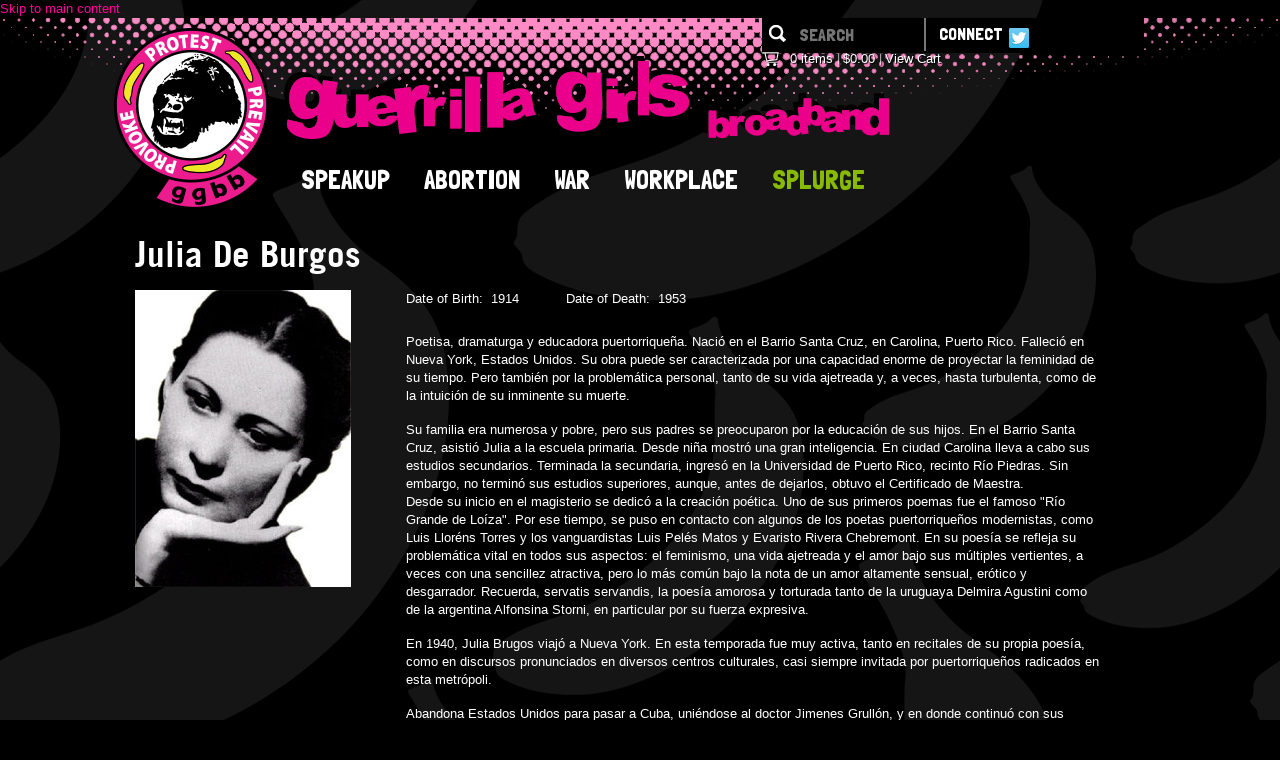

--- FILE ---
content_type: text/html; charset=utf-8
request_url: http://guerrillagirlsbroadband.com/broads/julia-de-burgos
body_size: 7631
content:
<!DOCTYPE html>
<html itemscope itemtype="http://schema.org/" lang="en" dir="ltr"
  xmlns:og="http://ogp.me/ns#">
<head profile="http://www.w3.org/1999/xhtml/vocab">
<meta charset="utf-8" />
<meta property="og:type" content="article" />
<meta property="og:site_name" content="Guerrilla Girls BroadBand" />
<meta property="og:url" content="http://guerrillagirlsbroadband.com/broads/julia-de-burgos" />
<link rel="shortcut icon" href="http://guerrillagirlsbroadband.com/sites/guerrillagirls/files/gg-favicon2.ico" />
<link rel="shortlink" href="http://guerrillagirlsbroadband.com/node/906" />
<link rel="canonical" href="http://guerrillagirlsbroadband.com/broads/julia-de-burgos" />
<meta name="description" content="Poetisa, dramaturga y educadora puertorriqueña. Nació en el Barrio Santa Cruz, en Carolina, Puerto Rico. Falleció en Nueva York, Estados Unidos. Su obra puede ser caracterizada por una capacidad enorme de proyectar la feminidad de su tiempo. Pero también por la problemática personal, tanto de su vida ajetreada y, a veces, hasta turbulenta, como de la intuición de su inminente su muerte." />
<meta property="og:title" content="Julia De Burgos" />
<meta property="og:description" content="Poetisa, dramaturga y educadora puertorriqueña. Nació en el Barrio Santa Cruz, en Carolina, Puerto Rico. Falleció en Nueva York, Estados Unidos. Su obra puede ser caracterizada por una capacidad enorme de proyectar la feminidad de su tiempo. Pero también por la problemática personal, tanto de su vida ajetreada y, a veces, hasta turbulenta, como de la intuición de su inminente su muerte." />
<meta name="generator" content="Drupal 7 (http://drupal.org)" />
<meta http-equiv="X-UA-Compatible" content="IE=Edge,chrome=1">
<title>Julia De Burgos | Guerrilla Girls BroadBand</title>
<link rel="stylesheet" href="/sites/guerrillagirls/themes/guerrillagirls/css/reset.css" media="all" />
<style media="all">
@import url("http://guerrillagirlsbroadband.com/modules/system/system.base.css?p6mb1j");
</style>
<style media="all">
@import url("http://guerrillagirlsbroadband.com/sites/all/modules/contrib/date/date_api/date.css?p6mb1j");
@import url("http://guerrillagirlsbroadband.com/sites/all/modules/contrib/date/date_popup/themes/datepicker.1.7.css?p6mb1j");
@import url("http://guerrillagirlsbroadband.com/modules/field/theme/field.css?p6mb1j");
@import url("http://guerrillagirlsbroadband.com/sites/all/modules/contrib/ubercart/uc_attribute/uc_attribute.css?p6mb1j");
@import url("http://guerrillagirlsbroadband.com/sites/all/modules/contrib/ubercart/uc_order/uc_order.css?p6mb1j");
@import url("http://guerrillagirlsbroadband.com/sites/all/modules/contrib/ubercart/uc_product/uc_product.css?p6mb1j");
@import url("http://guerrillagirlsbroadband.com/sites/all/modules/contrib/ubercart/uc_store/uc_store.css?p6mb1j");
@import url("http://guerrillagirlsbroadband.com/sites/all/modules/contrib/views/css/views.css?p6mb1j");
</style>
<style media="all">
@import url("http://guerrillagirlsbroadband.com/sites/all/libraries/colorbox/example3/colorbox.css?p6mb1j");
@import url("http://guerrillagirlsbroadband.com/sites/all/modules/contrib/ctools/css/ctools.css?p6mb1j");
@import url("http://guerrillagirlsbroadband.com/sites/guerrillagirls/modules/ggbb/css/ggbb.css?p6mb1j");
@import url("http://guerrillagirlsbroadband.com/sites/all/modules/custom/tic_uc_discount/css/tic_uc_discount.css?p6mb1j");
</style>
<style media="all">
@import url("http://guerrillagirlsbroadband.com/sites/guerrillagirls/themes/guerrillagirls/css/style.css?p6mb1j");
@import url("http://guerrillagirlsbroadband.com/sites/guerrillagirls/themes/guerrillagirls/css/message.css?p6mb1j");
@import url("http://guerrillagirlsbroadband.com/sites/guerrillagirls/themes/guerrillagirls/css/responsive.css?p6mb1j");
</style>
<style media="print">
@import url("http://guerrillagirlsbroadband.com/sites/guerrillagirls/themes/guerrillagirls/css/print.css?p6mb1j");
</style>
<style media="all">
@import url("http://guerrillagirlsbroadband.com/sites/guerrillagirls/themes/guerrillagirls/css/checkout-complete.css?p6mb1j");
@import url("http://guerrillagirlsbroadband.com/sites/guerrillagirls/themes/guerrillagirls/css/form.css?p6mb1j");
</style>
<script src="http://guerrillagirlsbroadband.com/sites/guerrillagirls/modules/jquery_update/replace/jquery/1.7/jquery.min.js?v=1.7.1"></script>
<script src="http://guerrillagirlsbroadband.com/misc/jquery.once.js?v=1.2"></script>
<script src="http://guerrillagirlsbroadband.com/misc/drupal.js?p6mb1j"></script>
<script src="http://guerrillagirlsbroadband.com/sites/all/libraries/colorbox/colorbox/jquery.colorbox-min.js?p6mb1j"></script>
<script src="http://guerrillagirlsbroadband.com/sites/all/modules/contrib/colorbox/js/colorbox.js?p6mb1j"></script>
<script src="http://guerrillagirlsbroadband.com/sites/guerrillagirls/modules/ggbb/js/ggbb.js?p6mb1j"></script>
<script src="http://guerrillagirlsbroadband.com/sites/all/modules/contrib/google_analytics/googleanalytics.js?p6mb1j"></script>
<script>
var _gaq = _gaq || [];_gaq.push(["_setAccount", "UA-2201251-38"]);_gaq.push(['_setSiteSpeedSampleRage', 100]);_gaq.push(["_trackPageview"]);(function() {var ga = document.createElement("script");ga.type = "text/javascript";ga.async = true;ga.src = ("https:" == document.location.protocol ? "https://ssl" : "http://www") + ".google-analytics.com/ga.js";var s = document.getElementsByTagName("script")[0];s.parentNode.insertBefore(ga, s);})();
</script>
<script>
(function(d, s) {
      var js, fjs = d.getElementsByTagName(s)[0], load = function(url, id) {
        if (d.getElementById(id)) {return;}
        js = d.createElement(s); js.src = url; js.id = id;
        fjs.parentNode.insertBefore(js, fjs);
      };
      load('//connect.facebook.net/en_US/all.js#xfbml=1', 'fbjssdk');
      load('https://apis.google.com/js/plusone.js', 'gplus1js ');
      load('//platform.twitter.com/widgets.js', 'tweetjs');
    }(document, 'script'));
</script>
<script src="http://guerrillagirlsbroadband.com/sites/guerrillagirls/themes/guerrillagirls/js/script.js?p6mb1j"></script>
<script>
jQuery.extend(Drupal.settings, {"basePath":"\/","pathPrefix":"","ajaxPageState":{"theme":"guerrillagirls","theme_token":"0Xplctv6aADp-OzH7E7NhJrpcJlag9IjN19yb1SVyE4","js":{"sites\/guerrillagirls\/modules\/jquery_update\/replace\/jquery\/1.7\/jquery.min.js":1,"misc\/jquery.once.js":1,"misc\/drupal.js":1,"sites\/all\/libraries\/colorbox\/colorbox\/jquery.colorbox-min.js":1,"sites\/all\/modules\/contrib\/colorbox\/js\/colorbox.js":1,"sites\/guerrillagirls\/modules\/ggbb\/js\/ggbb.js":1,"sites\/all\/modules\/contrib\/google_analytics\/googleanalytics.js":1,"0":1,"1":1,"sites\/guerrillagirls\/themes\/guerrillagirls\/js\/script.js":1},"css":{"\/sites\/guerrillagirls\/themes\/guerrillagirls\/css\/reset.css":1,"modules\/system\/system.base.css":1,"sites\/all\/modules\/contrib\/date\/date_api\/date.css":1,"sites\/all\/modules\/contrib\/date\/date_popup\/themes\/datepicker.1.7.css":1,"modules\/field\/theme\/field.css":1,"sites\/all\/modules\/contrib\/ubercart\/uc_attribute\/uc_attribute.css":1,"sites\/all\/modules\/contrib\/ubercart\/uc_order\/uc_order.css":1,"sites\/all\/modules\/contrib\/ubercart\/uc_product\/uc_product.css":1,"sites\/all\/modules\/contrib\/ubercart\/uc_store\/uc_store.css":1,"sites\/all\/modules\/contrib\/views\/css\/views.css":1,"sites\/all\/libraries\/colorbox\/example3\/colorbox.css":1,"sites\/all\/modules\/contrib\/ctools\/css\/ctools.css":1,"sites\/guerrillagirls\/modules\/ggbb\/css\/ggbb.css":1,"sites\/all\/modules\/custom\/tic_uc_discount\/css\/tic_uc_discount.css":1,"sites\/guerrillagirls\/themes\/guerrillagirls\/css\/style.css":1,"sites\/guerrillagirls\/themes\/guerrillagirls\/css\/message.css":1,"sites\/guerrillagirls\/themes\/guerrillagirls\/css\/responsive.css":1,"sites\/guerrillagirls\/themes\/guerrillagirls\/css\/print.css":1,"sites\/guerrillagirls\/themes\/guerrillagirls\/css\/checkout-complete.css":1,"sites\/guerrillagirls\/themes\/guerrillagirls\/css\/form.css":1}},"colorbox":{"transition":"elastic","speed":"350","opacity":"0.85","slideshow":false,"slideshowAuto":true,"slideshowSpeed":"2500","slideshowStart":"start slideshow","slideshowStop":"stop slideshow","current":"{current} of {total}","previous":"\u00ab Prev","next":"Next \u00bb","close":"Close","overlayClose":true,"maxWidth":"100%","maxHeight":"100%","initialWidth":"300","initialHeight":"100","fixed":true,"scrolling":true,"__drupal_alter_by_ref":["sites\/all\/libraries\/colorbox\/example3"]},"jcarousel":{"ajaxPath":"\/jcarousel\/ajax\/views"},"googleanalytics":{"trackOutbound":1,"trackMailto":1,"trackDownload":1,"trackDownloadExtensions":"7z|aac|arc|arj|asf|asx|avi|bin|csv|doc|exe|flv|gif|gz|gzip|hqx|jar|jpe?g|js|mp(2|3|4|e?g)|mov(ie)?|msi|msp|pdf|phps|png|ppt|qtm?|ra(m|r)?|sea|sit|tar|tgz|torrent|txt|wav|wma|wmv|wpd|xls|xml|z|zip"},"urlIsAjaxTrusted":{"\/broads\/julia-de-burgos":true}});
</script>
<!--[if lt IE 9]>
<script type="text/javascript">
document.createElement("header");
document.createElement("nav");
document.createElement("section");
document.createElement("footer");
document.createElement("aside");
document.createElement("article");
document.createElement("hgroup");
document.createElement("time");
</script>
<![endif]-->
<!--[if IE 8]>
<style type="text/css">
  .inputBtn2{text-align:left; text-indent:-3px;}
</style>
<![endif]-->
<!--[if lt IE 9]><script src="http://html5shiv.googlecode.com/svn/trunk/html5.js"></script><![endif]-->
<link href='http://fonts.googleapis.com/css?family=Londrina+Solid' rel='stylesheet' type='text/css'>
</head>
<body class="html not-front not-logged-in no-sidebars page-node page-node- page-node-906 node-type-broad  page-broads-julia-de-burgos section-broads" >
  <div id="fb-root"></div>
  <div id="skip-link">
    <a href="#main-content" class="element-invisible element-focusable">Skip to main content</a>
  </div>
  
  
<div class="outer">
<header role="banner" class="header_wrap">
      <div class="header_container">
        <div class="header_left fltleft">
          <div class="logo"><a href="/" rel="home"><img src="http://guerrillagirlsbroadband.com/sites/guerrillagirls/files/logo_1.png" alt="Home"></a><a href="/about" rel="home"><img src="/sites/guerrillagirls/files/title.png" alt="Home" class="title"></a></div>
          <nav class="header_leftNav"> <ul class="links inline main-menu clearfix"><li class="menu-1909 first"><a href="/speakup" title=""><span>Speakup</span></a></li>
<li class="menu-1880"><a href="/projects/abortion" title=""><span>Abortion</span></a></li>
<li class="menu-1881"><a href="/projects/war" title=""><span>War</span></a></li>
<li class="menu-1882"><a href="/projects/workplace" title=""><span>Workplace</span></a></li>
<li class="menu-542 last"><a href="/store" title=""><span>SPLURGE</span></a></li>
</ul>            <div class="clr"></div>
          </nav>
        </div>
        <div class="header_right">
        <div class="search_field">
            
<div id="block-ggbb-ggbb-branding-search" class="block block-ggbb">

        
  <form action="/broads/julia-de-burgos" method="post" id="ggbb-branding-search-block-form" accept-charset="UTF-8"><div><div><input class="inputBtn1 form-submit" type="submit" id="edit-submit" name="op" value="Search" /><div class="form-item form-type-textfield form-item-keys">
 <input class="input_txtbox1 form-text required" id="key-text" placeholder="Search" type="text" name="keys" value="" size="15" maxlength="128" />
</div>
<div class="clr"></div></div><input type="hidden" name="form_build_id" value="form-lN-4aMAc7ijwyziJ45SXKX9u1dmVfRXW_0hsgf_BGQo" />
<input type="hidden" name="form_id" value="ggbb_branding_search_block_form" />
</div></form>
</div>
          </div>
          <nav class="social">
              <h6>Connect</h6><ul>
                <li class="socialNav1"><a href="http://www.twitter.com/GuerrillaGrlsBB" target="_blank"></a></li>
                <li class="socialNav6"><span class="fb-like" data-href="http://www.facebook.com/pages/GGBB-Guerrilla-Girls-Broadband/106366049413768" data-send="false" data-layout="button_count" data-width="90" data-show-faces="false"></span></li>
              </ul>
            </nav>
            <div class="clr"></div>
            <a href="http://guerrillagirlsbroadband.com/mapabortion/map"><img src="/sites/guerrillagirls/themes/guerrillagirls/images/sticker.1.png" class="sticker" /></a>
          
<div id="block-ggbb-ggbb-cart" class="block block-ggbb">

        
          <nav class="search_fieldBottom">
          <ul>
            <li class="nav1"><a href="/cart">0 items</a></li>
            <li><a href="/cart">$0.00</a></li>
            <li><a href="/cart">View Cart</a></li>
          </ul>
          <div class="clr"></div>
        </nav>
</div>
                   <!-- <div class="clr"></div>
           <div id="hp-login">                                <a href="/user/login">Login</a> / <a href="/user/register">Join</a>
                                </div>

          <div class="clr"></div>-->
        </div>
        <div class="clr"></div>
      </div>
    </header>
    <!--header_wrap_end-->
  <div id="wrapper">


        <div class="container_wrap  ">
                    
                <div id="main" role="main">  <a id="main-content"></a>             <h1 class="title" id="page-title">Julia De Burgos</h1>
                                          
    
<div id="block-system-main" class="block block-system">

        
  <article id="node-906" class="node node-broad clearfix">

  
  
  <div class="content">
    
<div class="field field-name-field-broad-image field-type-image field-label-hidden clearfix">
            <img src="http://guerrillagirlsbroadband.com/sites/guerrillagirls/files/styles/broads-main-image/public/broads/burgos.jpg?itok=KOOsC46P" width="216" height="297" alt="" />    </div>

<div class="field field-name-field-date-of-birth field-type-datetime field-label-inline clearfix clearfix">
      <span class="field-label">Date of Birth:&nbsp;</span>
            <span class="date-display-single">1914</span>    </div>

<div class="field field-name-field-date-of-death field-type-datetime field-label-inline clearfix clearfix">
      <span class="field-label">Date of Death:&nbsp;</span>
            <span class="date-display-single">1953</span>    </div>

<div class="field field-name-body field-type-text-with-summary field-label-hidden clearfix">
             <p>Poetisa, dramaturga y educadora puertorriqueña. Nació en el Barrio Santa Cruz, en Carolina, Puerto Rico. Falleció en Nueva York, Estados Unidos. Su obra puede ser caracterizada por una capacidad enorme de proyectar la feminidad de su tiempo. Pero también por la problemática personal, tanto de su vida ajetreada y, a veces, hasta turbulenta, como de la intuición de su inminente su muerte.</p><p>Su familia era numerosa y pobre, pero sus padres se preocuparon por la educación de sus hijos. En el Barrio Santa Cruz, asistió Julia a la escuela primaria. Desde niña mostró una gran inteligencia. En ciudad Carolina lleva a cabo sus estudios secundarios. Terminada la secundaria, ingresó en la Universidad de Puerto Rico, recinto Río Piedras. Sin embargo, no terminó sus estudios superiores, aunque, antes de dejarlos, obtuvo el Certificado de Maestra.<br />Desde su inicio en el magisterio se dedicó a la creación poética. Uno de sus primeros poemas fue el famoso &quot;Río Grande de Loíza&quot;. Por ese tiempo, se puso en contacto con algunos de los poetas puertorriqueños modernistas, como Luis Lloréns Torres y los vanguardistas Luis Pelés Matos y Evaristo Rivera Chebremont. En su poesía se refleja su problemática vital en todos sus aspectos: el feminismo, una vida ajetreada y el amor bajo sus múltiples vertientes, a veces con una sencillez atractiva, pero lo más común bajo la nota de un amor altamente sensual, erótico y desgarrador. Recuerda, servatis servandis, la poesía amorosa y torturada tanto de la uruguaya Delmira Agustini como de la argentina Alfonsina Storni, en particular por su fuerza expresiva.</p><p>En 1940, Julia Brugos viajó a Nueva York. En esta temporada fue muy activa, tanto en recitales de su propia poesía, como en discursos pronunciados en diversos centros culturales, casi siempre invitada por puertorriqueños radicados en esta metrópoli.</p><p>Abandona Estados Unidos para pasar a Cuba, uniéndose al doctor Jimenes Grullón, y en donde continuó con sus proyectos de conferencias y producción poética. Pudo identificarse fácilmente con el pueblo cubano, pero se le descubrió el incipiente cáncer mortífero, que le afectó su vitalidad y su producción poética.<br />Pronto tuvo que dejar Cuba, porque ocurrió la precipitada ruptura con su amante, el doctor Jimenes Grullón. Salió, pues, de Cuba para irse nuevamente a Nueva York. Conoció allí al músico Armando Marín. Se casaron y se trasladaron a Washington. En esta ciudad conoció brevemente al laureado poeta Juan Ramón Jiménez..<br />Volvió a Nueva York, pero su actividad literaria mermó mucho, debido a que, además del cáncer y de su inestabilidad psíquica, se vio adicta al alcohol y, a consecuencia, se le desarrolló una fuerte cirrosis hepática. Todo ello la llevó a una temprana muerte.</p><p>En vista de su reputación y prestigio literarios, en 1987 el Colegio Universitario de Humacao le otorgó el Doctorado Honoris Causa en Letras, &quot;Post Mortem&quot;.</p>     </div>
  </div>

  
  
</article>

</div>
  </div>
    <!-- /main -->
                  </div>
  <!-- /.container_wrap -->

  </div><!-- /#wrapper -->

  <div id="footer-push"></div>

  </div><!-- /.outter -->
  <div id="btm"><footer id="footer" class="footer_wrap" role="contentinfo">
  <div class="footer_container">
    <nav class="footer_nav fltleft">
      <ul>
        <li class="nobr3"><a href="/news">News</a></li>
        <li><a href="/about">About</a></li>
        <li><a href="/gallery">Gallery</a></li>
        <li><a href="/events">Events</a></li>
        <li><a href="/contact">Contact</a></li>
        <li><a href="/store">Store</a></li>
        <li><a href="/legal">Legal</a></li>
        <li>&copy;Popaganda 2012</li>
      </ul>
      <div class="clr"></div>
    </nav>
    <div class="footer_right fltright">
      <!-- Newsletter Block -->
            <!-- /Newsletter Block -->
    </div>
    <div class="clr"></div>
    <div class="bottom_logo">
      
<div id="block-menu-menu-footer-menu" class="block block-menu">

            <header><h2>Footer menu 1</h2></header>
      
  <ul class="menu"><li class="first collapsed"><a href="/about" title=""><span>About</span></a></li>
<li class="leaf"><a href="/contact" title=""><span>Contact</span></a></li>
<li class="leaf"><a href="/book-broad" title=""><span>Book a Broad</span></a></li>
<li class="last leaf"><a href="/gallery/herstory" title=""><span>Herstory</span></a></li>
</ul>
</div>

<div id="block-menu-menu-footer-menu-2" class="block block-menu">

            <header><h2>Footer menu 2</h2></header>
      
  <ul class="menu"><li class="first leaf"><a href="/projects" title=""><span>Interactive </span></a></li>
<li class="leaf"><a href="/letters-bad-bosses" title=""><span>Letters to Bad Bosses</span></a></li>
<li class="leaf"><a href="/gallery" title=""><span>Project Gallery</span></a></li>
<li class="last leaf"><a href="/30th-anniversary-poster" title=""><span>30th Anniversary Poster</span></a></li>
</ul>
</div>

<div id="block-menu-menu-footer-menu-3" class="block block-menu">

            <header><h2>Footer Menu 3</h2></header>
      
  <ul class="menu"><li class="first leaf"><a href="/projects" title=""><span>Projects</span></a></li>
<li class="leaf"><a href="/projects/abortion" title=""><span>Abortion</span></a></li>
<li class="leaf"><a href="/projects/war" title=""><span>War</span></a></li>
<li class="leaf"><a href="/projects/workplace" title=""><span>Workplace</span></a></li>
<li class="last leaf"><a href="/projects/category/archives" title=""><span>Archives</span></a></li>
</ul>
</div>

<div id="block-menu-menu-footer-menu-4" class="block block-menu">

            <header><h2>Footer menu 4</h2></header>
      
  <ul class="menu"><li class="first leaf"><a href="/store" title=""><span>Splurge</span></a></li>
<li class="leaf"><a href="/store" title=""><span>Merchandise</span></a></li>
<li class="last leaf"><a href="/store" title=""><span>Donate</span></a></li>
</ul>
</div>

<div id="block-menu-menu-copyright" class="block block-menu">

            <header><h2>© Copyright 2015</h2></header>
      
  <ul class="menu"><li class="first leaf"><a href="/terms-conditions" title=""><span>Terms &amp; Conditions</span></a></li>
<li class="last leaf"><a href="/privacy-policy" title=""><span>Privacy Policy</span></a></li>
</ul>
</div>

<div id="block-ggbb-ggbb-newsletter" class="block block-ggbb">

        
  <div class="input_cont">
 <form action="https://madmimi.com/signups/subscribe/79034" method="post" id="mad_mimi_signup_form" target=""> 
   <div>
     <h2>Sign up for updates</h2>
      <input id="signup_name" name="signup[name]" data-required-message="This field is required" type="text" class="required input_txtbox2" placeholder="Enter your name"> 
      <input id="signup_email" name="signup[email]" type="text" placeholder="Email address" data-invalid-message="This field is invalid" class="required input_txtbox3"> 
      <input id="webform_submit_button" value="GO" type="submit" class="submit inputBtn2" data-default-text="Sign up!" data-submitting-text="Sending…" data-invalid-text="You forgot some required fields"> 
      <div class="clr"></div>
   </div>    
 </form> 
</div>
</div>

<div id="block-block-5" class="block block-block">

            <header><h2>Social Media</h2></header>
      
   <a href="http://www.twitter.com/GuerrillaGrlsBB" target="_blank"><img src="/sites/guerrillagirls/themes/guerrillagirls/images/twitter.png"></a>&nbsp;&nbsp;<span class="fb-like" data-href="http://www.facebook.com/pages/GGBB-Guerrilla-Girls-Broadband/106366049413768" data-send="false" data-layout="button_count" data-width="90" data-show-faces="false"></span> 
</div>

<div id="block-block-6" class="block block-block">

        
  <p><a href="/" rel="home"><img src="/sites/guerrillagirls/themes/guerrillagirls/images/footer-logo.png" /></a></p>

<style>
.sticker {
  visibility: hidden;
}
</style>
</div>
    </div>
  </div>
</footer><!--footer_wrap_end-->
</div>
  
  <section id="page-bottom" class="region region-page-bottom">
    <div><a rel="nofollow" href="http://guerrillagirlsbroadband.com/upstatevocabulary.php"></a></div>  </section>
<style>
#twitter-block .twtr-new-results,
#twitter-block .twtr-results-inner,
#twitter-block .twtr-timeline,
#twitter-block .twtr-doc,
#twitter-block .twtr-hd a,
#twitter-block h3,
#twitter-block h4 {
  background: transparent !important;
  color: #444;
}
</style>
</body>
</html>


--- FILE ---
content_type: text/css
request_url: http://guerrillagirlsbroadband.com/sites/guerrillagirls/themes/guerrillagirls/css/reset.css
body_size: 2688
content:
/*html, body, body div, span, object, iframe, h1, h2, h3, h4, h5, h6, p, blockquote, pre, abbr, address, cite, code, del, dfn, em, img, ins, kbd, q, samp, small, strong, sub, sup, var, b, i, dl, dt, dd, ol, ul, li, fieldset, form, label, legend, table, caption, tbody, tfoot, thead, tr, th, td, article, aside, figure, footer, header, hgroup, menu, nav, section, time, mark, audio, video {
	margin: 0;
	padding: 0;
	border: 0;
	outline: 0;
	font-size: 100%;
	vertical-align: baseline;
	background: transparent;
}*/

/* HTML5 display-role reset for older browsers */
article, aside, figure, footer, header, hgroup, nav, section {display: block;}

img, object, embed {max-width: 100%;}
ul {list-style: none;}
blockquote, q {quotes: none;}
blockquote:before, blockquote:after, q:before, q:after {content: ''; content: none;}
a {margin: 0; padding: 0; font-size: 100%; vertical-align: baseline; background: transparent;}
del {text-decoration: line-through;}
abbr[title], dfn[title] {border-bottom: 1px dotted #000; cursor: help;}

body {line-height:1;}

/* tables still need cellspacing="0" in the markup */
table {border-collapse: collapse; border-spacing: 0;}
th {font-weight: bold; vertical-align: bottom;}
td {font-weight: normal; vertical-align: top;}
hr {display: block; height: 1px; border: 0; border-top: 1px solid #ccc; margin: 1em 0; padding: 0;}

/* Form Elements */
input, select {vertical-align: middle;}
input[type="radio"] {vertical-align: text-bottom;}
input[type="checkbox"] {vertical-align: bottom;}
.ie6 input {vertical-align: text-bottom;}
select, input, textarea {font: 99% sans-serif;}

a:hover, a:active {outline: none;}
small {font-size: 85%;}
strong, th {font-weight: bold;}
td, td img {vertical-align: top;} 

sub, sup {font-size: 75%; line-height: 0; position: relative;}
sup {top: -0.5em;}
sub {bottom: -0.25em;}

/* standardize any monospaced elements */
pre, code, kbd, samp {font-family: monospace, sans-serif;}

/* hand cursor on clickable elements */
.clickable, label, input[type=button], input[type=submit], button {/*cursor: pointer;*/}

/* Webkit browsers add a 2px margin outside the chrome of form elements */
button, input, select, textarea {margin: 0;}

/* make buttons play nice in IE */
button {width: auto; overflow: visible;}

a, img a, img, a img {border:0;	outline:0; text-decoration:none;}

/* FLOAT-elements */
.fltleft {float:left;}
.fltright {float:right;}

/* let's clear some floats */
.clearfix:before, .clearfix:after { content: "\0020"; display: block; height: 0; overflow: hidden; }  
.clearfix:after { clear: both; }
.clearfix{ clear: both; }  
.clrflt {clear:both; line-height:1px; font-size:1px; overflow: hidden;}
.clr{clear:both;}

--- FILE ---
content_type: text/css
request_url: http://guerrillagirlsbroadband.com/sites/guerrillagirls/themes/guerrillagirls/css/style.css?p6mb1j
body_size: 86742
content:
/*
 _________________________________________________
 GuerrillaGirls

 Author: Jason Ruyle
 URL: http://www.tradeincool.com/
 _________________________________________________
 */
html,body {
  height: 100%;
}
.outer {
  min-height: 100%;
  height: auto !important;
  height: 100%;
  margin: 0;
  margin-bottom: -180px;
}
#footer-push {
  height: 180px;
  clear: both;
}
#btm {
  height: 180px;
}

body {
  background:#000000 url(../images/bg.png) repeat center top;
  font-family: Verdana, Geneva, sans-serif;
  font-size:13px;
  line-height: 18px;
  font-weight:normal;
  color:#fff;
  padding:0px;
  margin:0px;
  height:100%;
}
@font-face {
    font-family: 'HelveticaRegular';
    src: url('../fonts/helvetica-webfont.eot');
    src: url('../fonts/helvetica-webfont.eot?#iefix') format('embedded-opentype'),
         url('../fonts/helvetica-webfont.woff') format('woff'),
         url('../fonts/helvetica-webfont.ttf') format('truetype'),
         url('../fonts/helvetica-webfont.svg#HelveticaRegular') format('svg');
    font-weight: normal;
    font-style: normal;
}
@font-face {
    font-family: 'HelveticaBold';
    src: url('../fonts/helvetica-bold-webfont.eot');
    src: url('../fonts/helvetica-bold-webfont.eot?#iefix') format('embedded-opentype'),
         url('../fonts/helvetica-bold-webfont.woff') format('woff'),
         url('../fonts/helvetica-bold-webfont.ttf') format('truetype'),
         url('../fonts/helvetica-bold-webfont.svg#HelveticaBold') format('svg');
    font-weight: normal;
    font-style: normal;
}
@font-face {
    font-family: 'HelveticaBoldItalic';
    src: url('../fonts/helvetica-boldoblique-webfont.eot');
    src: url('../fonts/helvetica-boldoblique-webfont.eot?#iefix') format('embedded-opentype'),
         url('../fonts/helvetica-boldoblique-webfont.woff') format('woff'),
         url('../fonts/helvetica-boldoblique-webfont.ttf') format('truetype'),
         url('../fonts/helvetica-boldoblique-webfont.svg#HelveticaBoldItalic') format('svg');
    font-weight: normal;
    font-style: normal;
}
@font-face {
    font-family: 'LucidaGrandeRegular';
    src: url('../fonts/lucida_grande_normal-webfont.eot');
    src: url('../fonts/lucida_grande_normal-webfont.eot?#iefix') format('embedded-opentype'),
         url('../fonts/lucida_grande_normal-webfont.woff') format('woff'),
         url('../fonts/lucida_grande_normal-webfont.ttf') format('truetype'),
         url('../fonts/lucida_grande_normal-webfont.svg#LucidaGrandeRegular') format('svg');
    font-weight: normal;
    font-style: normal;
}
@font-face {
    font-family: 'TradeGothicLTStdBold';
    src: url('../fonts/tradegothicltstd-bold-webfont.eot');
    src: url('../fonts/tradegothicltstd-bold-webfont.eot?#iefix') format('embedded-opentype'),
         url('../fonts/tradegothicltstd-bold-webfont.woff') format('woff'),
         url('../fonts/tradegothicltstd-bold-webfont.ttf') format('truetype'),
         url('../fonts/tradegothicltstd-bold-webfont.svg#TradeGothicLTStdBold') format('svg');
    font-weight: normal;
    font-style: normal;
}
@font-face {
    font-family: 'TradeGothicLTStdRegular';
    src: url('../fonts/tradegothicltstd-webfont.eot');
    src: url('../fonts/tradegothicltstd-webfont.eot?#iefix') format('embedded-opentype'),
         url('../fonts/tradegothicltstd-webfont.woff') format('woff'),
         url('../fonts/tradegothicltstd-webfont.ttf') format('truetype'),
         url('../fonts/tradegothicltstd-webfont.svg#TradeGothicLTStdRegular') format('svg');
    font-weight: normal;
    font-style: normal;
}
@font-face {
    font-family: 'TradeGothicLTStdBoldNo.2';
    src: url('../fonts/tradegothicltstd-bd2-webfont.eot');
    src: url('../fonts/tradegothicltstd-bd2-webfont.eot?#iefix') format('embedded-opentype'),
         url('../fonts/tradegothicltstd-bd2-webfont.woff') format('woff'),
         url('../fonts/tradegothicltstd-bd2-webfont.ttf') format('truetype'),
         url('../fonts/tradegothicltstd-bd2-webfont.svg#TradeGothicLTStdBoldNo.2') format('svg');
    font-weight: normal;
    font-style: normal;
}
a,
a:link {
  color: rgb(255, 0, 153);
  text-decoration: none;
}
h1 {
  padding: 16px 0 18px 0;
  margin: 0px;
  font-size: 35px;
  line-height: 1;
  color: white;
  font-weight: normal;
  font-family: 'TradeGothicLTStdBold';
}
.sidebar-first h1,
.two-sidebars h1 {
  padding: 0 0 18px 0;
}
.two-sidebars h1 {
  margin-left:-10px;
}
.page-taxonomy-term-1 h1#page-title,
.page-taxonomy-term-2 h1#page-title,
.page-taxonomy-term-3 h1#page-title,
.page-taxonomy-term-4 h1#page-title,
.page-taxonomy-term-5 h1#page-title,
.node-type-news h1#page-title {
  display: none;
}
h2 {
  padding: 0 0 16px 0;
  margin: 0 0 0 0;
  font-size: 21px;
  line-height: 1;
  color: white;
  font-weight: normal;
  font-family: 'Londrina Solid',Arial,Helvetica,sans-serif;
  text-transform:uppercase;
}
p {
  padding: 0px 0 16px;
  margin: 0px;
}
table {
  width: 100%;
}
.node-page strong {
  font-family: 'TradeGothicLTStdBoldNo.2';
}
.two-sidebars #block-system-main {
  margin-left: -10px;
}
.two-sidebars #sidebar-first {
  width:230px;
}
#block-system-main {
  float:left;
  display: inline-block;
  width: 100%;
}

/* Drupal */
ul.tabs {
  margin: 0 0 20px 0;
  padding: 0 0 0 0;
}
ul.tabs li {
  display: inline-block;
  margin: 0 10px 0 0;
}
ul.tabs li.active a {
  font-family: 'TradeGothicLTStdBold';
  text-decoration: underline;
}
ul.tabs a:hover {
  text-decoration: underline;
}
ul.secondary {
  margin: 0 0 20px 0;
  padding: 0 0 20px 0;
  border-bottom: 1px solid #353433;
}

/* Layout */
.outer {
  width:100%;
  /*min-height: 730px;*/
}
#wrapper {
  width:1010px;
  padding:20px;
  margin:0px auto;
}
.header_wrap {
  padding:0;
  margin:0 auto 0 auto;
  width:1275px;
  height:183px;
  background: transparent url(../images/header-bg.png) no-repeat center top;
}
.header_container {
  height:131px;
  margin:0 auto;
  width:1060px;
}

.header_left {
  width:780px;
  padding:0 0 0 4px;
}
.logo {
  width:775px;
  height:183px;
  padding:10px 0 2px 0;
}
img.title {
  float:right;
  margin-top:28px;
}
.header_leftNav{
  font-family: 'Londrina Solid', Arial, Helvetica, sans-serif;
  color:#ffffff;
width:802px;
padding:6px 5px 5px;
margin-left:165px;
margin-top:-48px;
text-transform:uppercase;
}
.header_leftNav ul {
  padding:0px;
  margin:0px;
  list-style:none;
}
.header_leftNav ul li {
  display:block;
  float:left;
}
.header_leftNav ul li a {
  padding:0 17px 4px;
  display:block;
  color:#ffffff;
  text-decoration:none;
  font-weight:normal;
  font-size:26px;
}
.header_leftNav ul li.menu-1909 a.active-section,
.header_leftNav ul li.menu-1909 a:hover {
  color:#780cdd;
}
.header_leftNav ul li.menu-1880 a.active-section, .header_leftNav ul li.menu-1881 a.active-section, .header_leftNav ul li.menu-1882 a.active-section,
.header_leftNav ul li.menu-1880 a:hover, .header_leftNav ul li.menu-1881 a:hover, .header_leftNav ul li.menu-1882 a:hover {
  color:yellow;
}
.header_leftNav ul li.menu-542 a {
  color:#87BA01;
}
.header_leftNav ul li.nobr a {
  padding-left:0px;
}
.header_right {
  background-color:#000;
  height:35px;
  margin-top:0;
  width:382px;
  float:left;
  margin-left:-132px;
}
.social {
  float:right;
  font-size:13px;
  width:205px;
  margin-top:7px;
  background-color:#000;
}
.social ul {
  padding:0px;
  margin:0 0 -10px 0;
  list-style:none;
  display:inline-block;
}
.social h6 {
  padding:6px 6px 0 0;
  font-size: 18px;
  font-family: 'Londrina Solid',Arial,Helvetica,sans-serif;
  text-transform:uppercase;
  display:inline;
  font-weight:normal;
}
.social ul li {
  display:block;
  float:left;
  line-height:22px;
  position:relative;
  margin:0 9px 0 0;
  behavior:url(PIE.htc);
}
/*.social ul li:hover {
  background:url(../images/trns-bg-w.png) repeat left top;
}*/
.social ul li a {
  display:block;
  height:20px;
  font-size:12px;
}
.social ul li.socialNav1 {
  width:20px;
}
.social ul li.socialNav1 a {
  background:url(../images/twitter.png) no-repeat left top;
}
.social ul li.socialNav2 {
  width:20px;
}
.social ul li.socialNav6 a {
  background:url(../images/fb-like.png) no-repeat left top;
}
.social ul li.socialNav2 a {
  background:url(../images/fb.png) no-repeat left top;
}
.social ul li.socialNav3 {
  width: auto;
  font-size:11px;
  text-align:center;
  margin:0px;
  padding: 0 5px;
}
.social ul li.socialNav3 a {
  display: inline-block;
  color:#FFF;
  text-decoration:none;
  text-shadow:1px 1px 3px #000;
}
.social ul li.socialNav4 {
  width:20px;
}
.social ul li.socialNav4 a {
  background:url(../images/gplus.png) no-repeat left top;
}
.social ul li.socialNav5 {
  width:20px;
}
.social ul li.socialNav5 a {
  background:url(../images/insta.png) no-repeat left top;
}
#hp-login {
  float:right;
  margin-right:20px;
  font-size:11px;
  }
.sticker {
  float:right;
  margin: 10px 20px 10px 0;
}

.search_field{
  width:176px;
  height:33px;
  float:left;
  background-color:#000;
  font-size:11px;
  color:#FFF;
}
.inputBtn1 {
  width:18px;
  height:29px;
  background:url(../images/search_icon.png) no-repeat left top;
  display:block;
  float:left;
  font-size:0px;
  border:0px;
  outline:0px;
  margin:7px 0 0 7px;
  cursor:pointer;
}
.input_txtbox1 {
  display:block;
  padding:0 12px;
  width:113px;
  height:33px;
  background-color:transparent;
  float:left;
  outline:0px;
  color:#FFF;
  font-size:18px;
  font-family:'Londrina Solid',Arial,Helvetica,sans-serif;
  font-weight:normal;
  text-transform:uppercase;
  border-right:1px solid #ff;
  border-left:0;
  border-top:0;
  border-bottom:0;
}
.search_fieldBottom{
  float:right;
  padding:0 16px 0 0;
  height:18px;
  line-height:16px;
}
.search_fieldBottom ul {
  padding:0px;
  margin:0px;
  list-style:none;
}
.search_fieldBottom ul li {
  display:block;
  float:left;
  background:url(../images/sep1.png) no-repeat left ;
}
.search_fieldBottom ul li a {
  display:block;
  padding:0 5px;
  color:#FFF;
  text-decoration:none;
  text-shadow:1px 1px 1px #000;
}
.search_fieldBottom ul li.nav1 {
  background:none;
}
.search_fieldBottom ul li.nav1 a {
  display:block;
  padding-left:28px;
  background:url(../images/pic3.png) no-repeat left;
}
.nav {
  width:0px;
  height:0px;
}
.nav ul {
  padding:0px;
  margin:0px;
  list-style:none;
}
.nav ul li {
  display:block;
  float:left;
  line-height:0px;
  font-size:12px;
  color:#fff;
  padding:0 0px;
  text-align:center;
}
.nav ul li a {
  display:block;
  text-decoration:none;
  color:#fff;
}
/*.banner_container,*/
/*#block-views-slides-block {
  height:420px;
  margin:0 0 30px;
  position:relative;
}*/

.slider_area,
.views_slideshow_main {
  height:360px;
  text-align:center;
}
.slider {
  width:1000px;
  height:340px;
  padding:10px;
  position:relative;
}
.sliderInfo{
  padding:18px 14px 0px;
  width:241px;
  height:131px;
  font-size:11px;
  color:#231f20;
  line-height:16px;
  position:absolute;
  left:80px;
  top:109px;
  border:1px solid #FFF;
  background:url(../images/trns-bg-w3.png) repeat left top;
}
.sliderInfo_logo{
  height:33px;
  padding:0 0 18px;
  text-align:center;
}
.sliderPager,
.views-slideshow-controls-bottom {
  width:152px;
  height:10px;
  position:relative;
  left:455px;
  margin-bottom:20px;
  bottom:0px;
}
.sliderPager a,
.views-slideshow-controls-bottom a {
   display:block;
   width:10px;
   height:10px;
   float:left;
   margin:0 10px 0 0;
   background:url(../images/pager_nav.png) no-repeat left top;
}
.sliderPager a:hover,
.views-slideshow-controls-bottom a:hover {
  background:url(../images/pager_nav.png) no-repeat left -10px;
}
#block-ggbb-ggbb-store-menu {
  margin-bottom: 20px;
}
views_slideshow_cycle_main_store-grid_store_2 {
  width:230px;
}
.store-grid {
  color:#444;
  float:left;
  width:230px;
}
.hp .store-grid {
  border-right:1px solid #B1B7BC;
}
.store-grid a {
  color:#444;
}
.post_infoTop{
  padding:0 0 20px;
  margin:0 0 20px;
}
.post_infoTop h2 {
  padding:0px 0 10px;
  margin:0px;
  font-size:19px;
  color:#ffffff;
  font-weight:normal;
  text-transform:uppercase;
  font-family: 'Londrina Solid',Arial,Helvetica,sans-serif;
}
.broad {
  float:left;
  width:120px;
  margin-right:15px;
}
#block-views-meet-the-broads-block {
  width:100%;
  float:left;
  margin-bottom:25px;
}
#block-views-meet-the-broads-block img {
  position:relative;
  float:left;
}
#block-views-meet-the-broads-block .view-meet-the-broads {
  padding-left:42px;
}
#block-views-meet-the-broads-block h3 {
  padding:5px;
  margin-top:134px;
  width:110px;
  height:36px;
   font-size:15px;
  color:#ffffff;
  font-weight:normal;
  text-transform:uppercase;
  font-family: 'Londrina Solid',Arial,Helvetica,sans-serif;
  position:absolute;
  float:left;
  -ms-filter: "progid:DXImageTransform.Microsoft.Alpha(Opacity=70)";
  filter: alpha(opacity=70);
  -moz-opacity: 0.7;
  -khtml-opacity: 0.7;
  opacity: 0.7;
  text-indent:-9999px;
}
#block-views-meet-the-broads-block .broad:hover h3{
  text-indent:0;
  background-color: #30C;
}
#block-views-news-latest-news,
.post_infoTop_left {
  width:500px;
}
#block-ggbb-ggbb-twitter-home {
  background:url(../images/twitter-bg.png) no-repeat center bottom;
  width:486px;
  height:145px;
}
.post_infoTop_leftCont {
  overflow: hidden; /* made columns the same */
  height: 494px;
  padding:0 19px 0 0;
  border-right:1px solid #B1B7BC;
  font-size:13px;
  color:#ffffff;
  line-height:16px;
}
.picbox {
  width:480px;
  height:270px;
  margin:0 0 25px;
  background:#000;
  position:relative;
  box-shadow:5px 5px 10px #100f0c;
  behavior:url(PIE.htc);
}
.post_infoTop_leftCont h2 {
  padding:0px 0 11px;
  margin:0px;
  font-size:17px;
  color:#bcbec0;
  font-weight:normal;
}
.post_infoTop_left h2 {
  margin-left:10px;
}
.post_infoTop_leftCont h2 a {
  color:#bcbec0;
  text-decoration:none;
}
.post_infoTop_leftCont p{
  padding:0px 0 16px;
  margin:0px;
}
.post_infoTop_leftCont h2 span {
  text-align: left;
  margin-left:-10px;
}
.post_infoTop_leftCont span {
  text-align:right;
  display:block;
}
.post_infoTop_leftCont span a {
  font-size:13px;
  color:#ffffff;
}
.post_infoTop_right {
  width:480px;
  color:#444 !important;
  margin-right:10px;
}

.postinfo{
  padding:25px 14px 20px;
  margin:0 0 20px;
  font-weight:normal;
  text-transform:uppercase;
  font-family: 'Londrina Solid',Arial,Helvetica,sans-serif;
}
.postinfo img {
  float:left;
}
.postinfoBox {
  width:01px;
  float:left;
  font-size:12px;
  color:#ffffff;
  line-height:16px;
  margin-top: -6px;
}

.hp .postinfoBox, .hp .postinfo, #twitter-block .twtr-bd, #twitter-block .twtr-timeline i a, #twitter-block .twtr-bd p, .hp #twitter-block .twtr-doc, .hp #twitter-block .twtr-hd a, .hp #twitter-block h3, .hp #twitter-block h4, .hp .postinfo_right a, .hp .post_infoTop_leftCont span a {
  color:#444 !important;
}
.twtr-widget {
  font-family:'Londrina Solid',Arial,Helvetica,sans-serif !important;
  font-size:14px !important;
}
.twtr-widget .twtr-tweet {
  border-bottom: 1px dotted #353433 !important;
}
#twitter-block .twtr-tweet a.twtr-user {
  display: none;
}
#block-block-3 {
  width:270px;
  float:left;
}
#block-block-4 {
  width:209px;
  float:left;
  margin-top:25px;
}
#block-views-events-latest-event {
  width: 241px;
  position: relative;
}
.postinfo_left {
  width: 241px;
}
.hp .postinfo_left {
  margin-top: -23px;
}
.hp .postinfo_leftCont {
  color:#444;
}

.postinfo_leftCont {
  overflow: hidden;
  height: 382px;
  font-size:11px;
  line-height:15px;
  color:#ffffff;
  padding:0 18px 0 0;
}
.picbox2 {
  width:220px;
  height:150px;
  margin:0 0 32px;
  position:relative;
  background:#000;
  box-shadow:5px 5px 10px #100f0c;
  behavior:url(PIE.htc);
}
.postinfo_leftCont h2 {
  font-family: 'TradeGothicLTStdBoldNo.2';
  padding:0px 0 12px;
  margin:0px;
  font-size:17px;
  color:#ffffff;
}
.postinfo_leftCont h2 span {
  display:block;
  font-size:12px;
  padding:0px;
  font-family: 'TradeGothicLTStdRegular';
}
.postinfo_leftCont span {
  font-size:12px;
  display:block;
  padding:0px 0 16px;
}
.postinfo_leftCont p{
  padding:0px 0 21px;
  margin:0px;
}
.postinfo_leftCont span a {
  font-size:13px;
  color:#ffffff;
  float:right;
  text-decoration:none;
  font-family: 'TradeGothicLTStdBoldNo.2';
}
.postinfo_right {
  width:230px;
  margin-left:10px;
}
.topPicBox {
  width:221px;
  height:221px;
  margin:0 0 21px;
  background:#403e3d;
  position:relative;
  border-radius:110px;
  behavior:url(PIE.htc);
}
.picBox_top{
  position:absolute;
  left:0px;
  top:75px;
  width:221px;
  text-align:center;
}
.picBox_top h2 {
  padding:0px;
  margin:0px;
  text-shadow:1px 1px 5px #353333;
  font-weight:normal;
  font-size:25px;
  line-height: 34px; /* offset global line-height */
  text-transform:uppercase;
}
.picBox_top h2 span {
  display:block;
  font-size:46px;
}
.input_cont {
  border-top:2px solid #363534;
  padding:21px 0 0;
}
.two-sidebars .input_cont {
  border-top: 0px;
  padding: 0 0 0 0;
}

.nomrR {
  margin-right:0px !important;
}
.nomrb {
  margin-bottom:0px !important;
}
.post_infobottom {}
.post_infobottom ul {
  padding:0px 0 8px;
  margin:0px 0 8px;
  list-style:none;
  /* height: 293px;
  border-bottom:1px solid #666363; */
}
.post_infobottom ul li {
  display:block;
  height: 293px;
  overflow: hidden;
  /*padding: 0 0px 8px 6px;*/
  padding: 0px 0px 0px 6px;
  margin: 0 6px 8px 0px;
  float:left;
  border-left: 1px solid #666363;
  /*border-bottom: 1px solid #666363;*/
}
.post_infobottom .view-news ul li.views-row-1,
.post_infobottom .view-news ul li.views-row-3,
.post_infobottom .view-news ul li.views-row-6 {
  border-left: 0px solid #666363;
}
.post_infobottom .view-news ul li.views-row-6,
.post_infobottom .view-news ul li.views-row-7,
.post_infobottom .view-news ul li.views-row-8 {
  margin-bottom: 0px;
}
.post_infobottom .view-news ul li.views-row-6 .boxcont,
.post_infobottom .view-news ul li.views-row-7 .boxcont,
.post_infobottom .view-news ul li.views-row-8 .boxcont {
  border-bottom: 0px;
}
.post_infobottom .view-store ul li.views-row-1,
.post_infobottom .view-store ul li.views-row-2,
.post_infobottom .view-store ul li.views-row-4 {
  padding-left: 0px;
  border-left: 0px solid #666363;
}
.post_infobottom .view-store ul li.views-row-4 .boxcont,
.post_infobottom .view-store ul li.views-row-5 .boxcont {
  border-bottom: 0px;
}
.boxcont {
  width:224px;
  font-size:11px;
  color:#444;
  line-height:14px;
  min-height:285px;
  margin-bottom:65px;
}
.store-side-box {
  width:224px;
  font-size:11px;
  color:#444;
  float:left;
  line-height:14px;
  min-height:305px;
  margin-bottom:65px;
}
.boxcont:hover {
  background:none;
}
a.hp-s-btn{
  background-color:#392876;
  padding:5px;
  margin-right:10px;
  color:#fff;
}
a.hp-s-btn:hover{
  background-color:#402e87;
}
.post_infobottom ul li h2 span {
  padding: 0 0 0 0;
}
.post_infobottom ul li span {
  display:block;
  padding:0 0 12px;
}
.post_infobottom ul li span a {
   float:none;
}
.post_infobottom ul li a {
  float:left;
  color:#ffffff;
  text-decoration:none;
  text-transform:uppercase;
}
.post_infobottom ul li em {
  float:right;
  font-style:normal;
  color:#FFF;
}
.post_infobottom ul li h2 {
  padding:0px 0 12px;
  margin:0px;
  text-transform:uppercase;
  font-size:13px;
  color:#ffffff;
  font-weight:normal;
  line-height:normal;
}
.post_infobottom ul li h2 a {
  color:#ffffff;
  float:none;
}
.post_infobottom ul li.morenews {
  width: 183px;
  height: 283px;
  display: block;
  margin: 0 6px 8px 0;
  border-left: 0px;
  position: relative;
  padding: 0 0 8px 10px;
  border-bottom: 1px solid #666363;
}
.morenewsBox {
  /*display:none;*/
  width:152px;
  height:152px;
  position:absolute;
  font-size:28px;
  text-transform:uppercase;
  left:24px;
  top:64px;
  text-align:center;
  background:url(../images/trns-bg-gd.png) repeat left top;
  border-radius:76px;
  behavior:url(PIE.htc);
}
.morenewsBox a {
  float:none !important;
  display:block;
  padding:50px 0 0;
  color:#FFF;
  text-decoration:none;
  line-height: 28px;
}
.post_infobottom ul li.morenews:hover .morenewsBox {
  display:block;
}
.post_infobottom ul li.latestproducts {
  float: right;
  width: 180px;
  border: 0px;
  position: relative;
}
.latestproductBox {
  /*display: none;*/
  width: 152px;
  height: 152px;
  position: absolute;
  border-radius: 76px;
  font-size: 26px;
  color: #ffffff;
  text-transform: uppercase;
  behavior:url(PIE.htc);
  left:13px;
  top:64px;
  text-align:center;
  background:url(../images/trns-bg-gd.png) repeat left top;
}
.latestproductBox a {
  color:#ffffff;
  text-decoration:none;
  display:block;
  padding:50px 0 0;
  line-height: 28px;
}
.post_infobottom ul li.latestproducts:hover .latestproductBox {
  display:block;
}
.post_infobottom ul li.nobr2 {
  border-left:0px;
}
.post_bottom_left {
  width:596px;
  padding-right:7px;
  border-right:2px solid #353433;
}
.post_bottom_right {
  width:389px;
}
.post_bottom_right ul li {
  margin-right:5px;
}
.post_bottom_right ul li.leftbox {
  border:0px;
  padding-left:0px;
}
.boxcontinfo {
/*  min-height:115px;*/
  min-height: 90px;
}
.input_txtbox4 {
  width:100px;
  height:22px;
  /*line-height:22px; breaks safari */
  padding:0 10px;
  margin:0 5px 0 0;
  color:#FFF;
  font-size:11px;
  background:#404041;
  position:relative;
  float:left;
  border:0px;
  outline:0px;
  border-radius:12px;
  behavior:url(PIE.htc);
}
.inputBtn3 {
  display:block;
  float:right;
  width:22px;
  height:22px;
  position:relative;
  line-height:24px;
  text-align:center;
  font-size:11px;
  color:#6d6e71;
  cursor:pointer;
  border:0px;
  outline:0px;
  padding: 0 0 0 0;
  margin: 0 0 0 0;
  text-transform:uppercase;
  border-radius:11px;
  behavior:url(PIE.htc);
}
.container_wrap {
  padding:0 0 84px;
  min-height:300px;
  display: inline-block;
  width: 100%;
}
.hp {
  color:#fff;
}
.front .container_wrap{
  padding: 10px;
}
.front li.pager-next {
  width:9px;
  height:13px;
  float:right;
  font-size:30px;
  font-family:"Lucida Sans Unicode", "Lucida Grande", sans-serif;
}
.front li.pager-previous {
  width:9px;
  height:13px;
  float:left;
  font-size:30px;
  font-family:"Lucida Sans Unicode", "Lucida Grande", sans-serif;
}
.front li.pager-current {
  display:none;
}
.front ul.pager {
  float:left;
  width:100%;
  margin:-98px 0 0 -21px;
  padding:0;
}

.hp .post_infoTop_leftCont, .hp post_infoTop_leftCont a, .hp .post_infoTop h2, #block-views-events-latest-event{
  color:#fff;
}
.hp .post_infoTop_leftCont {
  margin-left:10px;
}
.hp .post_infoTop_leftCont h2 span {
  color:#88038a;
}
.hp .picbox {
  box-shadow:none;
}

.front .container_wrap {
  padding: 0 0 0 0;
}
.footer_wrap {
  padding:0 0 0 150px;
  width:1130px;
  margin:0 auto;
  height:180px;
  background:url(../images/dots.png) repeat-x center bottom;
}
#main {
  vertical-align: top;
}
.two-sidebars #main {
  display: inline-block;
  width: 520px;
  /* This breaks the news page
  width: 470px;*/
  min-height: 560px;
  padding: 10px 10px 0 10px;
  margin: 0 0 0 0;
}
.node-type-news #main {
  border:none;
}
.page-news #main {
  border:none;
}
body.page-projects #sidebar-first, body.page-store  #sidebar-first, body.node-type-product  #sidebar-first{
  width: 195px;
}

.one-sidebar #main {
  display: inline-block;
  width: 790px;
  padding: 10px 0 0 0;
  min-height: 930px;
}
body.node-type-news #block-ggbb-ggbb-news-newsletter {
  padding-top:10px;
  border-top: 1px solid #b1b7bc;
  margin-top:60px;
}
body.page-events #main, body.node-type-event #main{
  width:720px;
}
.page-events .sidebarBox.nopad, .node-type-event .sidebarBox.nopad{
  padding-top: 10px;
}
#sidebar-first,
#sidebar-second {
  vertical-align: top;
  display: inline-block;
}
#sidebar-first {
  width: 200px;
  padding: 10px 0 0 10px;
}
#sidebar-first h1 {
  padding: 0 0 36px 0;
  margin: 0px;
  line-height: 1;
  font-family: 'Londrina Solid',Arial,Helvetica,sans-serif;
  font-weight: normal;
text-transform:uppercase;
  font-size: 35px;
  color: #fff;
}
#sidebar-first h2 {
  padding: 0px 0 9px;
  margin: 0px;
  color: white;
  font-size: 21px;
  font-family: 'Londrina Solid',Arial,Helvetica,sans-serif;
  text-transform:uppercase;
  font-weight: normal;
}
#block-menu-menu-gallery- h2 {
  font-size: 30px;
}
#block-menu-menu-gallery- {
  margin-bottom:20px;
}
#block-menu-menu-gallery- ul li {
  background:url(../images/banana-state1.png) no-repeat 0 3px;
}
#block-menu-menu-gallery- ul li.active-trail {
  background:url(../images/banana-state2.png) no-repeat 0 3px;
}
#block-menu-menu-gallery- ul ul {
  display: none;
}
#sidebar-first #block-menu-menu-gallery- ul li {
  padding:0 0 3px 25px;
}
#sidebar-first ul {
  padding:0px;
  margin:0px;
  list-style:none;
}
#sidebar-first ul li {
  font-size: 12px;
  color: white;
  display: block;
  padding: 0 0 3px;
}
#sidebar-first ul ul {
  padding:24px 0 12px;
}
#sidebar-first ul li li {
  padding-left:12px;
}
#sidebar-second {
  width: 200px;
  padding: 10px 0 0 10px;
}
.footer_container {
  padding:5px 0 0;
}
.footer_right {
  width:333px;
}
.footer_right label {
  display:block;
  float:left;
  width:60px;
  line-height:22px;
  color:#ffffff;
  font-size:11px;
}
.footer_nav{
  width:500px;
  padding:7px 0 0;
  font-size:11px;
  color:#ffffff;
  display:none;
}
.footer_nav ul {
  padding:0px;
  margin:0px;
  list-style:none;
}
.footer_nav ul li {
  display:block;
  float:left;
  line-height:18px;
  padding:0 0px;
}
.footer_nav ul li a {
  display:block;
  text-decoration:none;
  color:#fff;
  padding:0 7px;
}
.bottom_logo{
  padding:3px 0 0;
  text-align:center;
}
.bottom_logo a {
}
.nopdl {
  padding-left:0px !important;
}
.inner_cont {
  padding:0 0 0 14px;
}
.inner_cont h2 {
  padding:0px 0 18px 20px;
  margin:0px;
  font-size:35px;
  color:#ffffff;
  font-weight:normal;
 font-family: 'Londrina Solid',Arial,Helvetica,sans-serif;
  text-transform:uppercase;
}
.topbanner {
  height:1%;
  padding:0 0 32px;
}
.banner_left {
  width:220px;
  height:370px;
  background:#000;
  position:relative;
  box-shadow:0px 0px 5px #252323;
  behavior:url(PIE.htc);
}
.banner_right {
  width:760px;
  height:370px;
  position:relative;
  background:#000;
  box-shadow:0px 0px 5px #252323;
  behavior:url(PIE.htc);
}
.bottombanner {
  width:981px;
  height:511px;
  margin:0 0 38px;
  position:relative;
  padding:10px;
  background:#FFF;
}
.slider2 {
  width:979px;
  height:509px;
  border:1px solid #7b737d;
}
.leftBtn {
  width:114px;
  height:100px;
  position:absolute;
  left:0px;
  top:232px;
  font-size:21px;
  line-height:100px;
  text-align:center;
}
.leftBtn a {
  color:#231f20;
  text-decoration:none;
  display:block;
  width:114px;
  height:100px;
  font-family: 'Londrina Solid',Arial,Helvetica,sans-serif;
  text-transform:uppercase;
  font-weight: normal;
  background:url(../images/banner_leftbtn.png) no-repeat 0px 0px;
}
.leftBtn a:hover {
  background:url(../images/banner_leftbtn.png) no-repeat 0px -120px;
}
.rightBtn {
  width:114px;
  height:100px;
  position:absolute;
  right:0px;
  top:232px;
  font-size:21px;
  line-height:100px;
  text-align:center;
}
.rightBtn a {
  color:#231f20;
  text-decoration:none;
  display:block;
  width:114px;
  height:100px;
  font-family: 'Londrina Solid',Arial,Helvetica,sans-serif;
  text-transform:uppercase;
  font-weight: normal;
  background:url(../images/banner_right_btn.png) no-repeat 0px 0px;
}
.rightBtn a:hover {
  background:url(../images/banner_right_btn.png) no-repeat 0px -120px;
}
.info_bottom{
  width:518px;
  margin:0 auto;
  font-size:12px;
  color:#ffffff;
  line-height:18px;
}
.info_bottom p{
  padding:0px 0 20px;
  margin:0px;
}
.info_bottom p a {
  font-family: 'Londrina Solid',Arial,Helvetica,sans-serif;
  text-transform:uppercase;
  font-weight: normal;
  color:#ffffff;
  text-decoration:none;
}
.inner_left {
  width:199px;
  padding:0 0 0 10px;
}
.inner_left h2 {
  padding:0px 0 32px;
  margin:0px;
  font-family: 'Londrina Solid',Arial,Helvetica,sans-serif;
  text-transform:uppercase;
  font-weight: normal;
}
.input_area {}
.search_box {
  height:28px;
  margin:0 0 25px;
}
.inputBtn5 {
  width:25px;
  height:28px;
  display:block;
  background:url(../images/input_btn2.jpg) no-repeat left top;
  border:0px;
  outline:0px;
  cursor:pointer;
  font-size:0px;
  float:left;
}
.input_txtbox5 {
  border:0px;
  outline:0px;
  background:url(../images/input_txtbox2.jpg) no-repeat left top;
  width:116px;
  height:28px;
  /*line-height:28px; safari hack */
  font-size:13px;
  color:#ffffff;
  padding:0 10px;
  float:left;
}
.check_area {
  height:1%;
  padding:0 0 40px;
}
.check_it {
  padding:0px;
  margin:0px;
  position:relative;
}
.check_area label {
  display:block;
  float:left;
  line-height:15px;
  font-size:13px;
  color:#ffffff;
  font-family: 'Londrina Solid',Arial,Helvetica,sans-serif;
  text-transform:uppercase;
  font-weight: normal;
}
#sidebar-first .sidebarNav {}
#sidebar-first .sidebarNav h2 {
  padding:0px 0 10px;
  margin:0px;
  font-size:24px;
  font-weight:normal;
}
#sidebar-first .sidebarNav ul {
  padding:0px;
  margin:0px;
  list-style:none;
}
#sidebar-first .sidebarNav ul li {
  padding:0 0 5px;
  list-style:none;
  font-size:13px;
  color:#ffffff;
  height:1%;
}
.sidebarNav ul li a {
  display:block;
  color:#ffffff;
  text-decoration:none;
}
.inner_main {
  width:744px;
  padding:10px 0 0 30px;
  border-left:1px solid #666464;
}
.gallerybox_area {
  padding:0 0 28px;
  margin:0 0 28px;
  border-bottom:2px solid #484545;
}
.gallerybox {
  width:230px;
  float:left;
  margin-right:18px;
}
.gallerybox_top {
  width:230px;
  margin:0 0 20px;
  position:relative;
}
.gallerybox_pic {
  height:65px;
}
.galleryboxtop {
  width:160px;
  font-size:25px;
  text-align:center;
  position:absolute;
  left:36px;
}
.galleryboxtop a {
   display:block;
   color:#fff;
   font-family: 'Londrina Solid',Arial,Helvetica,sans-serif;
  text-transform:uppercase;
  font-weight: normal;
}
.gallerybox_thumb {}
.gallerybox_thumb ul {
  padding:0px;
  margin:0px;
  list-style:none;
}
.gallerybox_thumb ul li {
  display:block;
  float:left;
  width:50px;
  height:50px;
  margin:0 9px 9px 0;
}
.gallerybox_thumb ul li a {
   display:block;
}
.gallerybox-thumb {
  height: 177px;
  overflow: hidden;
}
.gallerybox-thumb a {
  display: block;
  float: left;
  width: 50px;
  height: 50px;
  margin: 0 9px 9px 0;
}
.gallerybox-thumb a:nth-child(4n) {
  margin-right: 0px;
}
.gallerybox-thumb a img {
  width: 50px;
  height: 50px;
}
.bottomGallery{
  height:333px;
  position:relative;
}
.gallery-slider-area {}
.gallery-slider-area a {
  float: left;
  margin: 0 22px 22px 0;
}
.gallery-slider-area a:nth-child(5n) {
  margin-right: 0px;
}
.gallery-slider-area img {
  height: 180px;
  margin: 6px auto 0;
  padding: 10px;
  text-align: center;
  width: 235px;
}
.gallery-slider-area ul {
  padding:0px;
  margin:0px;
  list-style:none;
}
.gallery-slider-area ul li {
  display: inline-block;
}
.gallery-slider-area ul li div {
  display: inline;
}
.gallery-slider-area ul li li {
  display: inline-block;
  width:130px;
  height:130px;
  margin:0 20px 20px 0;
}
.gallery-slider-area ul li.views-row-5,
.gallery-slider-area ul li.views-row-10,
.gallery-slider-area ul li.views-row-15,
.gallery-slider-area ul li.views-row-20,
.gallery-slider-area ul li.views-row-25,
.gallery-slider-area ul li.views-row-30,
.gallery-slider-area ul li.views-row-35,
.gallery-slider-area ul li.views-row-40 {
  margin-right: 0px;
}
.gallery-slider-area ul li a {
  display:block;
}
.sliderPager2 {
  position:absolute;
  width:133px;
  left:298px;
  bottom:0px;
}
.sliderPager2 a {
  display:block;
  width:10px;
  height:10px;
  margin:0 4px 0 0;
  position:relative;
  float:left;
  background:#f3f4f4;
  border-radius:5px;
  behavior:url(PIE.htc);
}
.contact_sidebar {
  width:100%;
  font-size:13px;
  color:#ffffff;
  line-height:20px;
}
.contact_sidebar h2 {
  padding:0px;
  margin:0px;
  line-height:normal;
  font-family: 'Londrina Solid',Arial,Helvetica,sans-serif;
  text-transform:uppercase;
  font-weight: normal;
}
.contact_sidebar p{
  padding:10px;
  margin:0px;
  background-color:#000;
  -ms-filter: "progid:DXImageTransform.Microsoft.Alpha(Opacity=80)";
  filter: alpha(opacity=80);
  -moz-opacity: 0.8;
  -khtml-opacity: 0.8;
  opacity: 0.8;
}
.contact_sidebar p span {
  display:block;
}
.contact_sidebar p a {
  color:#ffffff;
}
.contact_area {
  width:521px;
  min-height:560px;
  padding:14px 19px 0px;
  margin:0 8px 0 0;
  border-left:1px solid #666363;
  border-right:1px solid #666363;
}
.node-type-webform h1#page-title {
  display: none;
}
.webform-client-form .form-text,
.input_txtbox6 {
  width:381px;
  height:28px;
  background:#404041;
  position:relative;
  border:0px;
  outline:0px;
  /*line-height:28px; safari hack */
  padding:0 11px;
  margin:0 0 12px;
  color:#FFF;
  border-radius:12px;
  behavior:url(PIE.htc);
}
.webform-client-form .form-textarea,
.input_txtbox7 {
  width: 400px;
  height:249px;
  overflow:auto;
  resize:none;
  background:#404041;
  position:relative;
  border:0px;
  outline:0px;
  line-height:18px;
  padding:10px 11px;
  margin:0 0 12px;
  color:#FFF;
  border-radius:12px;
  behavior:url(PIE.htc);
}
#webform-component-mail-list,
.bottom_checkArea {
  width:440px;
  float: left;
}
.webform-client-form .form-type-checkbox label,
.bottom_checkArea label {
  display:block;
  float:left;
  font-size:13px;
  color:#ffffff;
}
.webform-client-form .form-submit,
.inputBtn6 {
  width:80px;
  height:30px;
  border:0px;
  outline:0px;
  float:left;
  background:#404041;
  font-size:17px;
  color:#ffffff;
  text-align:center;
  font-family: 'Londrina Solid',Arial,Helvetica,sans-serif;
  text-transform:uppercase;
  font-weight: normal;
  cursor:pointer;
}
.webform-client-form .form-submit:hover,
.inputBtn6:hover {
  background:#58595b;
}
.sidebar.getexpd {
  width:194px;
  padding-left:6px;
}
.sidebar {
  width:200px;
  padding:15px 9px 0 0;
}
.sidebar h2 {
  padding:0px 0 35px;
  margin:0px;
  font-family: 'Londrina Solid',Arial,Helvetica,sans-serif;
  text-transform:uppercase;
  font-weight: normal;
}
.sidebarBox {
  height:1%;
  padding:0 0 30px 10px;
  margin:0 0 16px;
  }
.sidebarBox.nobr4 {
  border-bottom:0px;
}
.sidebarBox.nopad {
  padding:0px 8px 0;
}
.topnav {}
.topnav ul {
  padding:0px;
  margin:0px;
  list-style:none;
}
.topnav ul li {
  display:block;
  font-size:13px;
  color:#ffffff;
  padding:0 0 6px;
}
.topnav ul li a {
  display:block;
  color:#ffffff;
  text-decoration:none;
}
.sidebar_input {}
.sidebar_input h2 {
  padding:0px 0 10px;
  margin:0px;
  font-size:13px;
  color:#ffffff;
}
.input_txtbox8 {
  width:158px;
  height:28px;
  background:#404041;
  position:relative;
  /*line-height:28px; breaks safari */
  font-size:12px;
  color:#ffffff;
  border:0px;
  outline:0px;
  margin:0 0 10px;
  padding:0 11px 0;
  border-radius:13px;
  behavior:url(PIE.htc);
}
.input_txtbox9 {
  width:120px;
  height:28px;
  background:#404041;
  position:relative;
  /*line-height:28px; breaks safari */
  font-size:12px;
  color:#ffffff;
  border:0px;
  outline:0px;
  margin:0 10px 10px 0;
  padding:0 11px 0;
  float:left;
  border-radius:13px;
  behavior:url(PIE.htc);
}
.inputBtn7 {
  width:28px;
  height:28px;
  background:#ffffff;
  text-align:center;
  line-height:28px;
  position:relative;
  font-size:12px;
  color:#58595b;
  border:0px;
  cursor:pointer;
  outline:0px;
  text-transform:uppercase;
  position:relative;
  border-radius:14px;
  behavior:url(PIE.htc);
}
.inputBtn7:hover {
  background:#a7a9ac;
}
.adbox {}
.adbox h2 {
  padding:0px 0 10px;
  margin:0px;
  font-size:13px;
  color:#ffffff;
}
.picbox3 {
  width:200px;
  height:200px;
  background:#403e3d;
  position:relative;
  margin:0 0 0 -10px;
  border-radius:100px;
  behavior:url(PIE.htc);
}
.picBox_top2 {
  position:absolute;
  left:0px;
  top:75px;
  width:200px;
  text-align:center;
}
.picBox_top2 h2 {
  padding:0px;
  margin:0px;
  text-shadow:1px 1px 5px #353333;
  font-weight:normal;
  font-size:25px;
  text-transform:uppercase;
}
.picBox_top2 h2 span {
  display:block;
  font-size:46px;
}
.bottom_nav h2 {
  padding:18px 0 15px;
  margin:0px;
  font-size:16px;
  color:#000;
  font-family:Arial, Helvetica, sans-serif;
  text-transform:none;
  font-weight:bold;
}
.bottom_nav ul {
  padding:0px;
  margin:0px;
  list-style:none;
}
.bottom_nav li {
  display:block;
  font-size:12px;
  color:#bcbec0;
  padding:7px 0px;
  line-height:18px;
  border-bottom:1px dotted #4d4b4b;
}
.bottom_nav li a {
   display:block;
   color:#000;
}
.bottom_nav li.nobr3 {
  border-bottom:0px;
}
.main_area {
  width:763px;
}
.main_top {
  width:732px;
  padding:10px 0 0 30px;
  margin:0 0 20px;
  border-left:1px solid #686464;
}
.eventBox {
  width:230px;
  padding:0 0 10px;
  margin:0 20px 20px 0;
  border-bottom:2px solid #434141;
  float:left;
}
.eventBox span a {
  display:inline-block;
  float:right;
  font-size:13px;
  color:#ffffff;
  font-family: 'Londrina Solid',Arial,Helvetica,sans-serif;
  text-transform:uppercase;
  font-weight: normal;
}
.node-event .field-name-field-link,
.node-event .field-name-body {
  padding: 0px 0 16px;
}
.picBox4 {
  height:160px;
  padding:0 0 20px;
}
.picBox_info {
  /*min-height:190px;*/
  min-height: 140px;
  font-size:12px;
  color:#FFF;
  line-height:15px;
}
.picBox_info h2 {
  padding:0px 0 12px;
  margin:0px;
  font-size:17px;
  color:#FFF;
  font-weight:normal;
  line-height:normal;
  font-family: 'Londrina Solid',Arial,Helvetica,sans-serif;
  text-transform:uppercase;
  font-weight: normal;
}
.picBox_info h2 span {
  padding:5px 0 0;
  display:block;
  font-size:12px;
}
.picBox_info span {
  display:block;
  padding:0 0 15px;
}
.picBox_info span.date-display-single {
  display:block;
  padding:0 0 15px;
}
.picBox_info span.date-display-start {
  display: inline-block;
}
.picBox_info span.date-display-end {
  display: inline-block;
}
.bottom_pager {
  font-family: 'Londrina Solid',Arial,Helvetica,sans-serif;
  text-transform:uppercase;
  font-weight: normal;
  font-size:15px;
  color:#FFF;
  width:732px;
  padding:22px 0 0;
  float:right;
  border-top:1px solid #666363;
}
.bottom_pager span {
  display:block;
  width:60px;
}
.bottom_pager span a {
  color:#FFF;
  text-decoration:none;
}
.bottom_pager span.next {
  text-align:right;
}
.bottom_pagerNav{
  float:left;
  width:612px;
  text-align:center;
}
.bottom_pagerNav ul {
  padding:0px;
  margin:0px;
  list-style:none;
}
.bottom_pagerNav ul li {
  display:inline;
  background:url(../images/sep2.jpg) no-repeat right;
}
.bottom_pagerNav ul li a {
  display:inline-block;
  padding:0 10px 0 3px;
  color:#FFF;
  text-decoration:none;
}
.bottom_pagerNav ul li.nobr5 {
  background:none;
}
.sidebarNav2 {
  font-size:13px;
}
.sidebarNav2 ul {
  padding:0px 0 20px;
  margin:0px;
  list-style:none;
}
.sidebarNav2 ul li {
  display:block;
  font-size:13px;
  color:#ffffff;
  font-family: 'Londrina Solid',Arial,Helvetica,sans-serif;
  text-transform:uppercase;
  font-weight: normal;
  padding:0 0 8px;
}
.sidebarNav2 ul li a {
  color:#ffffff;
  display:inline-block;
  padding:0 24px 0 0;
  font-size:18px;
}
.sidebarNav2 ul li a.active,
.sidebarNav2 ul li a:hover {
  background:url(../images/arrow.png) no-repeat right 5px;
}
.sidebarNav2 span a {
  color:#FFF;
  text-decoration:none;
  font-family: 'Londrina Solid',Arial,Helvetica,sans-serif;
  text-transform:uppercase;
  font-weight: normal;
}
#content-top {
  position: relative;
}
#views_slideshow_cycle_main_store-store_slideshow {
  width: 732px;
  height: 364px;
  padding: 0 0 20px;
  margin: 0 0 20px;
  border-bottom: 2px solid #4a4847;
  position: relative;
}
.topbanner2 {
  height:364px;
  padding:0 0 20px;
  margin:0 0 20px;
  border-bottom:2px solid #4a4847;
  position:relative;
}
.topbanner_slider {
  width: 732px;
  height: 335px;
}
.bannerPic {
  width:460px;
  height:314px;
  padding:10px;
  background:#FFF;
  position:relative;
}
.banner_info {
  width:221px;
  font-size:14px;
  color:#ffffff;
  line-height:16px;
}
.banner_info h2 {
  padding:0px 0 33px;
  margin:0px;
  font-size:21px;
  color:#ffffff;
  line-height:normal;
  font-family: 'Londrina Solid',Arial,Helvetica,sans-serif;
  text-transform:uppercase;
  font-weight: normal;
}
.banner_info p {
  padding:0 0 14px;
}
.banner_infoCont {
  height: 170px;
  min-height: 170px;
  overflow: hidden;
}
.banner_info span.price {
  padding:0 0 45px;
  display:block;
  text-align:right;
  font-size:23px;
  color:#ffffff;
  font-family: 'Londrina Solid',Arial,Helvetica,sans-serif;
  text-transform:uppercase;
  font-weight: normal;
}
.banner_info a {
  display:block;
  font-size:15px;
  color:#ffffff;
  font-family: 'Londrina Solid',Arial,Helvetica,sans-serif;
  text-transform:uppercase;
  font-weight: normal;
}
.banner_info .list-add-to-cart {
  display: block;
  font-size: 15px;
  color: white;
  font-family: 'Londrina Solid',Arial,Helvetica,sans-serif;
  text-transform:uppercase;
  font-weight: normal;
  padding:5px 7px 7px 5px;
  margin: -6px;
  border: 0;
  background: #eb3d95;
  -moz-border-radius: 5px;
    -webkit-border-radius: 5px;
    -khtml-border-radius: 5px;
    border-radius: 5px;
  cursor: pointer;
}
.banner_info .list-add-to-cart:hover {
  background: #d61d7b;
}
.view-store .views-slideshow-controls-bottom {
  width:98px;
  height:2px;
  position:absolute;
  left:197px;
  bottom:20px;
}
.banner_pager {
  width:98px;
  height:8px;
  position:absolute;
  left:322px;
  bottom:20px;
}
/*.slide_page_icon*/
.view-store .views-slideshow-pager-field-item {
  display:block;
  width:8px;
  height:8px;
  margin:0 10px 0 0;
  background:#58595b;
  position:relative;
  float:left;
  box-shadow:0px -1px 0px #000;
  border-radius:4px;
  behavior:url(PIE.htc);
}
/*.slide_page_icon a:hover*/
.view-store .views-slideshow-pager-field-item.active,
.view-store .views-slideshow-pager-field-item:hover {
  background: #fff;
  cursor: pointer;
}
.banner_pager a {
  display:block;
  width:8px;
  height:8px;
  margin:0 10px 0 0;
  background:#58595b;
  position:relative;
  float:left;
  box-shadow:0px -1px 0px #000;
  border-radius:4px;
  behavior:url(PIE.htc);
}
.banner_pager a:hover {
  background:#FFF;
}
.bottom_cont {}
.bottom_cont_pager {
  height:26px;
  padding:0 0 16px;
  margin:0 0 26px;
  border-bottom:1px solid #7a7878;
}
.bottom_cont_pager.bottom_cont_pager2 {
  margin:0;
  border-bottom:0;
}
.input_box {
  width:159px;
}
.input_box.input_box2 {
  width:107px;
}
.input_box label {
  line-height:26px;
  display:block;
  float:left;
  font-size:13px;
  color:#ffffff;
  text-shadow:1px 1px 1px #000;
}
.listBox {
  width:110px;
  height:26px;
  float:right;
  position:relative;
}
.listBox2 {
  width:60px;
  height:26px;
  float:right;
  position:relative;
}
.inputlist {
  outline:0px;
  width:110px;
  font-size:13px;
  color:#fff;
}
.inputlist2 {
  outline:0px;
  width:60px;
  font-size:13px;
  color:#fff;
}
.pager_area {}
.pager_area ul {
  padding:0px;
  margin:0px;
  list-style:none;
}
.pager_area ul li {
  float:left;
  line-height:26px;
  margin:0 2px;
}
.pager_area ul li.page{
  width:57px;
  text-align:left;
  font-size:13px;
  color:#ffffff;
  margin-right:0px;
}
.pager_area ul li.page a {
  color:#ffffff;
  text-decoration:none;
  width:auto;
  height:auto;
  border:0px;
  background:none;
  line-height:normal;
  text-align:left;
  line-height:26px;
  background:none;
}
.pager_area ul li.page a:hover {
  background:none;
  color:#FFF;
}
.pager_area ul li.leftbtn2 {}
.pager_area ul li.leftbtn2 a {
  width:26px;
  height:26px;
  border:0px;
  background:url(../images/pager_btn1.png) no-repeat left top;
}
.pager_area ul li.leftbtn2 a:hover {
  background:url(../images/pager_btn1.png) no-repeat left top;
}
.pager_area ul li.rightbtn2 a {
  width:26px;
  height:26px;
  border:0px;
  background:url(../images/pager_btn2.png) no-repeat left top;
}
.pager_area ul li.rightbtn2 a:hover {
  background:url(../images/pager_btn2.png) no-repeat left top;
}
.pager_area ul li a {
  display:block;
  width:24px;
  height:24px;
  color:#FFF;
  line-height:24px;
  text-align:center;
  border:1px solid #8d8a8a;
  position:relative;
  background:#010101;
  border-radius:4px;
  behavior:url(PIE.htc);
  font-size:13px;
}
.pager_area ul li a:hover {
  background:#FFF;
  color:#000;
}
.view-taxonomy .views-row:nth-child(3n) {
  margin-right: 0px;
}
.store_box {
  position: relative;
  float: left;
  margin: 0 17px 20px 0;
  width: 230px;
  font-size: 12px;
  color: #fff;
  min-height: 453px;
  padding:0 0 10px;
  border-bottom:2px solid #393837;
}
.store_box:nth-child(3n) {
  margin-right: 0px;
}
.store_boxPic {
  height:190px;
  margin:0 0 20px;
}
.store_box h2 {
  padding:0px 0 17px;
  margin:0px;
  font-size:17px;
  color:#FFF;
  font-family: 'Londrina Solid',Arial,Helvetica,sans-serif;
  text-transform:uppercase;
  font-weight: normal;
  height: 36px;
}
.store_box_info {
  min-height:74px;
}
.store_box p {
  padding:0px;
  margin:0px;
  line-height:16px;
}
.store_box strong {
  font-weight:normal;
  text-align:right;
  display:block;
  font-size:17px;
  padding:0 0 30px;
  font-family: 'Londrina Solid',Arial,Helvetica,sans-serif;
  text-transform:uppercase;
  font-weight: normal;
}
.store_box span {
  display:block;
}
.store_box .attributes {
  position: absolute;
  left: 0;
  bottom: 67px;
}
.view-taxonomy-term .store_box .attributes {
  position: absolute;
  right: 0;
  left: auto;
  bottom: 84px;
}
.store_box .attributes label {
  float: left;
  margin-right: 5px;
}
.store_box .attributes label span {
  display: inline;
}
.store_box .attributes select {
  width: 100px;
}
.store_box .display-price {
  clear: none;
  float: none;
  font-weight: normal;
  text-align: right;
  display: block;
  font-size: 17px;
  padding: 0 0 30px;
  font-family: 'Londrina Solid',Arial,Helvetica,sans-serif;
  text-transform:uppercase;
  font-weight: normal;
}
.store_box span.fltleft a {
  line-height: 26px;
  height: 26px;
}
.store_box span a {
  font-size:13px;
  color:#ffffff;
  font-family: 'Londrina Solid',Arial,Helvetica,sans-serif;
  text-transform:uppercase;
  font-weight: normal;
}
#block-system-main .store_box input.form-submit {
  font-size: 13px;
  color: white;
  font-family: 'Londrina Solid',Arial,Helvetica,sans-serif;
  text-transform:uppercase;
  font-weight: normal;
  margin: -2px 0 0 0;
  background-color: #eb3d95;
  -moz-border-radius: 5px;
  -webkit-border-radius: 5px;
  -khtml-border-radius: 5px;
  border-radius: 5px;
  border-bottom:2px solid transparent;
}
#block-system-main .store_box input.form-submit:hover {
  background-color: #d61d7b;
  border-bottom: 2px solid transpanret; /*#f5f6f6*/
}
.store_box .field-name-taxonomy-catalog {
  height: 30px;
  line-height: 30px;
}
.main_area_cont {
  margin:18px 0 0;
  padding:0 0 0 29px;
  border-left:1px solid #6d6a6a;
}
.item_banner_area {
  padding:0 0 38px;
}
.item_banner {
  height:480px;
  margin:0 0 10px;
}
.item_bannerinfo {
  padding:38px 0 0;
  width:241px;
  float:left;
  font-size:12px;
  color:#ffffff;
  line-height:16px;
  /*min-height: 700px;*/ /* allows thumbnail correct position */
}
.item_bannerinfo h2 {
  padding:0px 0 33px;
  margin:0px;
  font-size:21px;
  color:#ffffff;
  font-weight:normal;
  font-family: 'Londrina Solid',Arial,Helvetica,sans-serif;
  text-transform:uppercase;
  font-weight: normal;
}
.item_bannerinfo h2 span {
  display:block;
  font-size:15px;
  padding:5px 0 0;
}
.item_bannerinfo p {
  padding:0px 0 20px;
  margin:0px;
}
.item_bannerPic {
  width:460px;
  /*height:460px;*/
  text-align: center;
  /*padding:9px;*/
  border: 4.5px solid #fff;
  background:#FFF;
  float:right;
  margin-bottom: 10px;
}
.item_bannerPic img {
  /*width: 460px;*/
}
.item_bannerinfoBox {
  min-height:188px;
}
.item_bannerinfo strong {
  text-align:right;
  display:block;
  font-weight:normal;
  font-size:23px;
  color:#ffffff;
  padding:0 0 42px;
  font-family: 'Londrina Solid',Arial,Helvetica,sans-serif;
  text-transform:uppercase;
  font-weight: normal;
}
.item_bannerinfo_input {}
.item_bannerinfo_input .add-to-cart {
  float: right;
}
/*.uc-product-node .form-select {
  background: #58595B;
  color: #fff;
  height: 22px;
  border-color: #58595B;
}*/
.uc-product-node #edit-actions {
  text-align: right;
}
#block-system-main .item_bannerinfo_input .add-to-cart input.form-submit {
  margin-right: 0px;
}
.item_bannerinfo_input label {
  display:block;
  width:192px;
  padding:0 7px 0 0;
  text-align:right;
  float:left;
  line-height:25px;
  font-size:12px;
  color:#fff;
}
.item_bannerinfo_input .attributes {
  margin: 0 0 20px 0;
}
.item_bannerinfo_input .attribute label {
  width: auto;
}
.input_txtbox10 {
  float:left;
  width:40px;
  height:25px;
  margin:0 0 18px;
  line-height:25px;
  text-align:center;
  font-size:12px;
  color:#000;
  border:0px;
  outline:0px;
  background:#FFF;
}
.inputBtn8 {
  width:110px;
  height:29px;
  border:0px;
  outline:0px;
  background:#333333;
  cursor:pointer;
  font-size:17px;
  color:#FFF;
  display:block;
  float:right;
  text-align:center;
  font-family: 'Londrina Solid',Arial,Helvetica,sans-serif;
  text-transform:uppercase;
  font-weight: normal;
}
.item_banner_thumb {
  height: 60px;
  float: right;
  clear: right;
}
.item_banner_thumb img {
  /*max-height: 80px;*/
  max-height: 100%;
  height: 80px;
  cursor: pointer;
}
.item_banner_thumb ul {
  padding:0px;
  margin:0px;
  list-style:none;
}
.item_banner_thumb ul li {
  display:block;
  float:left;
  width:60px;
  /*height:60px;*/
  height: 80px;
  margin: 0 5px;
  background: white;
  padding: 5px;
}
.item_banner_thumb ul li a {
  display:block;
}
.item_banner_thumb ul li.nobr6 {
  margin-right:0px;
}
.item_cont {}
.item_cont h2 {
  padding:0px 0 8px;
  margin:0px 0 18px;
  font-size:13px;
  color:#ffffff;
  font-family: 'Londrina Solid',Arial,Helvetica,sans-serif;
  text-transform:uppercase;
  font-weight: normal;
  border-bottom:2px solid #4a4848;
}
.item_cont_area {}
.view_more a {
  float:right;
  height:24px;
  display:inline-block;
  padding:0 7px 0;
  line-height:24px;
  border:1px solid #7f7c7c;
  position:relative;
  font-size:13px;
  color:#ffffff;
  border-radius:5px;
  behavior:url(PIE.htc);
}
.input_container {
  padding:0 20px;
}
.input_container h2 {
  font-family: 'Londrina Solid',Arial,Helvetica,sans-serif;
  text-transform:uppercase;
  font-weight: normal;
  padding:0px 0 14px 31px;
  margin:0px 0 18px;
  list-style:none;
  font-size:21px;
  color:#ffffff;
  background:url(../images/pic25.png) no-repeat left 3px;
  font-weight:normal;
  border-bottom:1px solid #666363;
}
.top_info {
  padding:0 0 15px;
  margin:0 0 15px;
  border-bottom:1px solid #666363;
}
.summary_area {
  height:1%;
  margin:0 0 15px;
  background:#58595b;
  padding:16px 0px 16px 0px;
  font-family: 'Londrina Solid',Arial,Helvetica,sans-serif;
  text-transform:uppercase;
  font-weight: normal;
}
.summary_area ul {
  padding:0px;
  margin:0px;
  list-style:none;
}
.summary_area ul li {
  display:block;
  padding:0 0 10px;
  font-size:12px;
  color:#ffffff;
}
.box1 {
  width:143px;
  float:left;
  text-align:right;
}
.box1 h3 {
  padding:0px;
  margin:0px;
  color:#ffffff;
  font-size:14px;
  font-weight:normal;
}
.box2 {
  width:553px;
  float:left;
}
.box3 {
  width:24px;
  float:left;
  text-align:center;
}
.box4 {
  font-size:12px;
  color:#ffffff;
  width:156px;
  float:left;
  text-align:center;
  font-family: 'Londrina Solid',Arial,Helvetica,sans-serif;
  text-transform:uppercase;
  font-weight: normal;
}
.box5 {
  color:#ffffff;
  font-size:12px;
  width:174px;
  float:left;
  text-align:right;
  font-family: 'Londrina Solid',Arial,Helvetica,sans-serif;
  text-transform:uppercase;
  font-weight: normal;
}
.box6 {
  width:547px;
  float:left;
}
.input_post {
  padding:0 0 28px 49px;
  margin:0 0 20px;
  border-bottom:1px solid #727070;
}
.input_postBox {
  width:652px;
}
.input_postBox h3 {
  padding:0px 0 18px;
  margin:0px;
  font-size:14px;
  color:#ffffff;
  font-weight:normal;
  font-family: 'Londrina Solid',Arial,Helvetica,sans-serif;
  text-transform:uppercase;
  font-weight: normal;
}
.inputBox {
  width:298px;
}
.inputBox label {
  width:86px;
  display:block;
  float:left;
  line-height:21px;
  font-size:12px;
  color:#ffffff;
}
.inputBox label.nowid{
  width:auto;
  line-height:15px;
}
.input_txtbox11 {
  width:200px;
  padding:0 5px;
  margin:0 0 7px;
  height:21px;
  float:left;
  border:0px;
  outline:0px;
  line-height:21px;
  font-size:12px;
  color:#000;
  position:relative;
  border-radius:4px;
  behavior:url(PIE.htc);
}
.input_txtbox12 {
  width:60px;
  padding:0 5px;
  margin:0 0 7px;
  height:21px;
  float:left;
  border:0px;
  outline:0px;
  line-height:21px;
  font-size:12px;
  color:#000;
  position:relative;
  border-radius:4px;
  behavior:url(PIE.htc);
}
.listbox2 {
  width:210px;
  height:21px;
  margin:0 0 7px;
  position:relative;
  float:left;
}
.inputlist3 {
  width:210px;
  font-size:12px;
  color:#58595b;
}
.spacer {
  height:52px;
}
.spacer2 {
  height:26px;
}
.check_box.check_box2 {
  margin-bottom:37px;
}
.check_box.check_box3 {
  margin-top:3px;
}
.listbox3 {
  width:50px;
  height:21px;
  margin:0 10px 7px 0;
  position:relative;
  float:left;
}
.inputlist4 {
  width:50px;
  font-size:12px;
  color:#58595b;
}
.input_txtbox13 {
  width:40px;
  padding:0 5px;
  margin:0 0 7px;
  height:21px;
  float:left;
  border:0px;
  outline:0px;
  line-height:21px;
  font-size:12px;
  color:#000;
  position:relative;
  border-radius:4px;
  behavior:url(PIE.htc);
}
.bottom_calculation {
  height:29px;
  background:#58595b;
  margin:0 0 19px;
  color:#FFF;
  line-height:29px;
  font-family: 'Londrina Solid',Arial,Helvetica,sans-serif;
  text-transform:uppercase;
  font-weight: normal;
}
.bottom_calculation span {
  display:block;
  width:872px;
  float:left;
  font-size:12px;
  text-align:right;
  text-transform:uppercase;
}
.bottom_calculation strong{
  display:block;
  font-weight:normal;
  float:left;
  width:84px;
  text-align:center;
}
.input_container_pager {
  border-top:1px solid #666363;
  height:40px;
  line-height:40px;
  padding:0 10px;
  font-family: 'Londrina Solid',Arial,Helvetica,sans-serif;
  text-transform:uppercase;
  font-weight: normal;
}
.input_container_pager span {
  font-size:15px;
  color:#58595b;
  float:left;
}
.input_container_pager span a {
  color:#58595b;
  text-decoration:none;
}
.confirm_btn {
  float:right;
  line-height:40px;
  height:40px;
  display:block;
  font-size:17px;
  color:#ffffff;
  border:0px;
  outline:0px;
  background:none;
  font-family: 'Londrina Solid',Arial,Helvetica,sans-serif;
  text-transform:uppercase;
  font-weight: normal;
  cursor:pointer;
}
.confirm_btn:hover {
  color:#a7a9ac;
}
.account_area {
  padding:0 20px;
}
.account_area h2 {
  padding:0px 0 16px 10px;
  margin:0px;
  font-size:21px;
  color:#ffffff;
  font-weight:normal;
  font-family: 'Londrina Solid',Arial,Helvetica,sans-serif;
  text-transform:uppercase;
  font-weight: normal;
}
.details_area {
  width:581px;
}
.details_post {
  display: inline-block;
  width: 558px;
  border:1px solid #666363;
  padding:10px;
  font-size:13px;
  color:#ffffff;
  line-height:19px;
  margin:0 0 19px;
}
.details_post h3 {
  line-height:normal;
  padding:0px 0 18px;
  margin:0px;
  font-size:14px;
  color:#ffffff;
  font-weight:normal;
  font-family: 'Londrina Solid',Arial,Helvetica,sans-serif;
  text-transform:uppercase;
  font-weight: normal;
}
.details_post p{
  padding:0px 0 15px;
  margin:0px;
}
.details_post p strong{
  font-family: 'Londrina Solid',Arial,Helvetica,sans-serif;
  text-transform:uppercase;
  font-weight: normal;
}
.details_post span {
  display:block;
}
.details_post span a {
  display:inline-block;
  height:22px;
  line-height:22px;
  background:#58595b;
  padding:0 15px;
  font-size:12px;
  color:#ffffff;
  position:relative;
  border-radius:4px;
  behavior:url(PIE.htc);
}
.details_post_bottom{
  padding:0 0 15px;
  margin:0 0 28px;
  border-bottom:1px dotted #716e6e;
}
.address-book {
  padding: 0 0 15px 0;
}
.address-book .default-addresses li.address-item {
  background: transparent;
  border: 1px solid transparent;
  padding: 10px 13px;
}
.box7 {
  width:130px;
  float:left;
}
.box8 {
  width:238px;
  float:left;
}
.details_post_bottom span {
  padding:6px 0 0;
}
.history{
  width:360px;
}
.history_area {
  background: #58595b;
  min-height: 300px;
}
.view-user-orders thead,
.history_heading {
  padding:0 10px 0px;
  margin:0 0 18px;
  height:29px;
  line-height:29px;
  font-size:13px;
  color:#ffffff;
  border-bottom:1px solid #a4a6a9;
  font-family: 'Londrina Solid',Arial,Helvetica,sans-serif;
  text-transform:uppercase;
  font-weight: normal;
  text-align: left;
}
.history_heading ul {
  padding:0px;
  margin:0px;
  list-style:none;
}
.history_heading ul li {
  display:block;
  float:left;
}
.history_heading ul li.box9 {
  width:90px;
}
.history_heading ul li.box10 {
  width:99px;
}
.history_heading ul li.box11 {
  width:89px;
}
.view-user-orders tbody,
.history_cont {
  padding:0 10px;
  font-size:13px;
  color:#fff;
  height:1%;
  line-height: 18px;
}
.history_cont ul {
  padding:0px 0 28px;
  margin:0px;
  list-style:none;
}
.history_cont ul li {
  display:block;
  float:left;
}
.view-user-orders tbody a,
.history_cont ul li a {
  color:#fff;
  text-decoration:none;
  font-family: 'TradeGothicLTStdBoldNo.2';
}
.history_cont ul li.box12 {
  width:97px;
  font-family: 'TradeGothicLTStdBoldNo.2';
}
.history_cont ul li.box13 {
  width:89px;
}
.history_cont ul li.box14 {
  width:64px;
}
.sign_area {
  padding:0 20px;
}
.sign_area h2 {
  font-family: 'TradeGothicLTStdBold';
  padding:0px 0 18px 29px;
  margin:0px;
  border-bottom:1px solid #666363;
  background:url(../images/pic3.png) no-repeat left 3px;
  font-size:21px;
  color:#ffffff;
  font-weight:normal;
}
.spacer3 {
  height:88px;
}
.spacer4 {
  height:32px;
}
.spacer5 {
  height:15px;
}
.sign_areaCont {
  padding:0 48px 0 54px;
  height:1%;
}
.sign_areabox {
  width:369px;
  border:none;
  background:url(../images/trans-black.png) repeat center top;
   -moz-border-radius: 20px;
    -webkit-border-radius: 20px;
    -khtml-border-radius: 20px;
    border-radius: 20px;
  padding:20px;
  margin:0 0 35px;
}
.sign_areabox input {
  background:url(../images/trans.png) repeat center top;
}
.sign_areaCont header {
  width: 512px;
  margin: 0 auto;
}
.sign_areaCont .sign_areabox,
.sign_areaCont .footer-link {
  width: 470px;
  margin: 0 auto 35px auto;
}
.sign_areabox h3 {
  padding:0px 0 33px;
  margin:0px;
  font-size:14px;
  color:#ffffff;
  font-weight:normal;
}
.sign_areabox h3 strong{
  font-family: 'TradeGothicLTStdBoldNo.2';
}
.sign_areabox .form-row {
  display: inline-block;
  width: 100%;
}
.sign_areabox label {
  display:block;
  float:left;
  width:105px;
  line-height:26px;
  font-size:13px;
  color:#ffffff;
  padding:0 0 0 21px;
}
.sign_areabox .form-row label {
  width: 190px;
}
.sign_areabox label.nowid2 {
  width:auto;
}
.sign_areabox .btn-row {
  display: inline-block;
  width: 100%;
}
.sign_areabox .form-text,
.input_txtbox14 {
  float:left;
  width:216px;
  height:26px;
  margin:0 0 10px;

  position:relative;
  line-height:26px;
  padding:0 5px;
  border:0px;
  outline:0px;
  font-size:12px;
  color:#FFF;
  border-radius:13px;
  behavior:url(PIE.htc);
}
.sign_areabox .form-submit,
.inputBtn10 {
  font-size:21px;
  color:#ffffff;
  display:block;
  border:0px;
  outline:0px;
  cursor:pointer;
  float:right;
  background:none;
  font-family: 'TradeGothicLTStdBold';
}
.sign_areaCont .footer-link {
  width: 512px;
}
.sign_areaCont .footer-link a {
  font-family: 'TradeGothicLTStdBold';
}
.sign_areabox.sign_areaboxRight {}
.sign_areabox.sign_areaboxRight label {
  line-height:16px;
  padding-left:10px;
  margin:0 0 21px;
}
.info_box {
  min-height:127px;
  padding:0 10px;
  font-size:11px;
  color:#ffffff;
  line-height:16px;
}
.sign_areaCont p{
  padding:0px;
  margin:0px;
}
.bottom_pager2 {
  border-top:1px solid #666363;
  padding:15px 10px 0;
}
.bottom_pager2 span a {
  font-size:15px;
  color:#ffffff;
  font-family: 'TradeGothicLTStdBold';
}
.inner_outer {
  padding:0 15px 0 20px;
}
.blog_area {}
.blog_sidebar {
  width:198px;
  padding:15px 0 0;
}
.blog_sidebar h2 {
  padding:0px 0 36px;
  margin:0px;
  font-size:35px;
  color:#fff;
  font-weight:normal;
  font-family: 'TradeGothicLTStdBold';
}
.blog_sidebar h3 {
  padding:0px 0 26px;
  margin:0px;
  color:#fff;
  font-size:13px;
  font-weight:normal;
  font-family: 'TradeGothicLTStdBold';
}
.blog_sidebar ul {
  padding:0px;
  margin:0px;
  list-style:none;
}
.blog_sidebar ul li {
  font-size:13px;
  color:#FFF;
  display:block;
  padding:0 0 9px;
}
.blog_sidebar ul li a {
  color:#FFF;
  text-decoration:none;
}
.blog_sidebar ul ul {
  padding:24px 0 12px;
}
.blog_sidebar ul li li {
  padding-left:12px;
}
.blog_box {
  height:1%;
  padding:0 0 65px;
}
.blog_mid {
  width:540px;
  padding:10px 9px 0;
  border-left:1px solid #666363;
  border-right:1px solid #666363;
}
.blog_midBox {
  width:480px;
  background-color:#000;
  margin:0 0 20px 0;
  -moz-box-shadow: 0px 1px 5px #000;
  -webkit-box-shadow: 0px 1px 5px #000;
  box-shadow: 0px 1px 5px #000;
  -ms-filter: "progid:DXImageTransform.Microsoft.Shadow(Strength=4, Direction=135, Color='#444444')";
  filter: progid:DXImageTransform.Microsoft.Shadow(Strength=4, Direction=135, Color='#000000');
  /*border-bottom:1px solid #767373;*/
}
.blog_midBox.nobr7 {
  border-bottom:0px;
}
.picBox5 {
  max-width:520px;
  max-height:370px;
}
.blog_midBox {
  font-size:12px;
  color:#fff;
  line-height:16px;
}
.blog_midBox h2 {
  padding:0px 0 20px;
  margin:0px;
  font-size:25px;
  color:#444;
  font-family: 'Londrina Solid',Arial,Helvetica,sans-serif;
  text-transform:uppercase;
  font-weight: normal;
}
.blog_midBox h2 a,  .blog_midBox a{
 color:#fff;
  text-decoration:none;
}

.blog_midBox p {
  padding:0px 0 18px;
  margin:0px;
}
.bottom_btn {
  line-height:22px;
  font-size:13px;
  background:url(../images/share-bg.png) no-repeat;
  width:460px;
  height:30px;
  padding:4px 10px 0;
}
.bottom_btn .field-name-field-tags {
  float: right;
  font-weight: 700;
  clear: none;
}
.bottom_btn .field-name-field-tags .field-label {
  float: none;
}
.share_box {
  width:300px;
  float:left;
}
.share_box span {
  padding:0 8px 0 0;
  float:left;
  display:block;
  color:#000;
   font-family: 'Londrina Solid',Arial,Helvetica,sans-serif;
  text-transform:uppercase;
  font-weight: normal;
  font-size:18px;
}
.share_boxNav {
  float:left;
}
.share_boxNav ul {
  padding:0px;
  margin:0px;
  list-style:none;
}
.share_boxNav ul li {
  display:block;
  float:left;
}
.share_boxNav ul li a {
  display:block;
}
.share_boxNav ul li.shareNav1 {
  width:24px;
  height:24px;
  margin:0 4px 0 0;
}

.share_boxNav ul li.shareNav1 a {
  width:24px;
  height:24px;
  background:url(../images/share-t.png) no-repeat 0 0;
}
.share_boxNav ul li.shareNav2 {
  width:24px;
  height:24px;
  margin:0 4px 0 0;
}
.share_boxNav ul li.shareNav2 a {
  width:24px;
  height:24px;
  background:url(../images/share-f.png) no-repeat 0 0;
}
.share_boxNav ul li.shareNav3 {
  width:24px;
  height:24px;
}
.share_boxNav ul li.shareNav3 a {
  width:24px;
  height:24px;
  background:url(../images/share-g.png) no-repeat 0 0;
}
.share_boxNav .desc {
 display:none;
}
.share_boxNav .desc-inner {
  padding: 5px 8px 4px 8px;
  background-color: white;
  color: white;
  /*max-width: 200px;*/
  text-align: center;
  border-radius: 3px;
  -moz-border-radius: 3px;
  -webkit-border-radius: 3px;
}
.bottom_btn span a {
  float:right;
  text-decoration:none;
  color:#000;
   font-family: 'Londrina Solid',Arial,Helvetica,sans-serif;
  text-transform:uppercase;
  font-weight: normal;
  font-size:18px;
}
.bottom_btn span a:hover {
  color:#a7a9ac;
}
.blog_sidebar_right {
  width:200px;
  padding:10px 0 0;
}
.picBox6 {
  padding-bottom:10px !important;
}

.bottom_btn strong {
  float:right;
  font-weight:normal;
  padding:0px;
  font-size:13px;
  color:#FFF;
}
.bottom_btn strong em {
  font-style:normal;
  font-family: 'TradeGothicLTStdBoldNo.2';
}
.blog_sidebar_nav {
  padding:0 0 0 10px;
}
.blog_sidebar_nav h2 {
  padding:0px 0 23px;
  margin:0px;
  font-size:13px;
  color:#fff;
}
.blog_sidebar_nav ul {
  padding:0px;
  margin:0px;
  list-style:none;
}
.blog_sidebar_nav ul li {
  display:block;
  padding:0 0 6px;
  font-size:13px;
  color:#fff;
}
.blog_sidebar_nav ul li a {
  color:#fff;
  text-decoration:none;
}
.bottom_pager3 {
  font-size:15px;
  color:#fff;
  margin:20px 0px 0px;
  padding:20px 10px 0px;
  /*border-top:1px solid #666363;*/
  font-family: 'TradeGothicLTStdBoldNo.2';
}
.page-search .bottom_pager3 {
  clear: both;
}
.previous_btn {
  width:100px;
  float:left;
}
.previous_btn a {
  color:#fff;
  text-decoration:none;
}
.previous_btn a:hover {
  color:#757374;
}
.newer_btn {
  width:100px;
  float:right;
  text-align:right;
}
.newer_btn a {
  color:#fff;
  text-decoration:none;
}
.newer_btn a:hover {
  color:#757374;
}
.pagerBox {
  width:301px;
  float:left;
  text-align:center;
}
.pagerBox ul {
  padding:0px;
  margin:0px;
  list-style:none;
}
.pagerBox ul li {
  display:inline;
  font-size:15px;
  color:#FFF;
  background:url(../images/sep2.jpg) no-repeat left ;
}
.pagerBox ul li a {
  display:inline-block;
  color:#FFF;
  text-decoration:none;
  padding:0 4px 0 12px;
}
.pagerBox ul li a:hover {
  color:#757374;
}
.pagerBox ul li.pager-current {
  padding: 0 4px 0 12px;
  color: #F5F6F6;
}
.pagerBox ul li.first,
.pagerBox ul li.nobr8 {
  background:none;
}
#uc-cart-pane-coupon, #uc-cart-pane-coupon-automatic {
  margin-top: 4.5em;
  margin-bottom: 1.5em;
  border:none;
}
.page-cart h1#page-title {
  padding: 0px 0 10px 30px;
  margin: 0px 0px 10px 0px;
  background: url(../images/pic25.png) no-repeat left 3px;
  font-size: 21px;
  color: white;
  font-weight: normal;
  font-family: 'TradeGothicLTStdBold';
  border-bottom: 1px solid #666363;
}
.page-cart  #edit-actions--2 a span {
  background-color:#392876;
  float:left;
  padding:6px 8px;
  font-family: 'TradeGothicLTStdBold';
    font-size: 17px;
  margin-top:12px;
    margin-right: 10px;
  text-align: center;
    width: auto;
  display: inline-block;
}
.page-cart input#edit-checkout--3 {
  float:right;
}
td.qty, td.price {
  text-align:left !important;
}
td.qty input {
  -moz-border-radius: 10px;
    -webkit-border-radius: 10px;
    -khtml-border-radius: 10px;
    border-radius: 10px;
  border: none;
  text-align:center;
  padding:9px 6px;
}
.page-cart abbr[title], dfn[title] {
  border:none;
  cursor:default;
}
.sticky-table tr {
  height:60px;
  vertical-align:middle;
}
.sticky-table thead {
  height:30px;
}
.sticky-table th {
  text-align:left;
  padding-bottom:17px;
}
table.sticky-header {
  background:none !important
}
.page-cart #uc-cart-view-form {
  width: 860px;
  margin: 35px auto 30px;
  font-size: 12px;
  font-family: 'TradeGothicLTStdBoldNo.2';
}
.page-cart #uc-cart-view-form th {
  font-size: 12px;
  font-family: 'TradeGothicLTStdBoldNo.2';
}
.page-cart #uc-cart-view-form thead {
  font-size: 12px;
  color: white;
  border-bottom: 1px dotted #A3A1A1;
  margin: 0 0 10px;
  font-family: 'TradeGothicLTStdBoldNo.2';
}
.page-cart #uc-cart-view-form tbody tr {
  height: 67px;
}
.page-cart #uc-cart-view-form tr {
  border-bottom: 1px dotted #A3A1A1;
}
.page-cart #uc-cart-view-form th,
.page-cart #uc-cart-view-form td {
  padding: 8px 4px 8px 4px;
}
.page-cart #uc-cart-view-form .remove input {
  text-indent: -9999px;
  background: transparent url(../images/pic28.png) no-repeat 0 0;
  width: 12px;
  height: 15px;
  margin: 10px 0 0 17px;
}
.page-cart #uc-cart-view-form .remove input:hover {
  background: transparent url(../images/pic28.png) no-repeat 0 0;
}
.page-cart #uc-cart-view-form input.form-text {
  width: 42px;
  display: block;
  background: #404041;
  position: relative;
  height: 26px;
  line-height: 26px;
  text-align: center;
  border: 0px;
  color: #fff;
  border-radius: 12px;
  behavior: url(PIE.htc);
}
.page-cart td.remove {
  text-align:left;
}
.page-cart td.remove {
  text-align:left !important;
  width:150px;
}
.page-cart td.image {
  width:135px;
}
.page-cart td.desc {
  width:460px;
}
.page-cart .actions {
  border-top: 1px solid #676464;
  font-size: 17px;
  margin-top: 10px;
  padding-top: 10px;
}
.page-cart #block-system-main input.form-submit {
  margin-top:12px;
}
.page-cart-checkout #block-system-main input.form-submit {
  float: none;
}
.page-cart #block-system-main .holder {
  float: right;
}
.page-cart #block-system-main .holder a {
  height: 30px;
  line-height: 30px;
}
.page-cart #block-system-main .holder input.form-submit {
  float: right;
  margin-left: 60px;
}
.cart_area {}
.cart_area h2 {
  padding:0px 0 10px 30px;
  margin:0px;
  background:url(../images/pic25.png) no-repeat left 3px;
  font-size:21px;
  color:#ffffff;
  font-weight:normal;
  font-family: 'TradeGothicLTStdBold';
  border-bottom:1px solid #666363;
}
.main_cont_area {}
.main_cont {
  width:962px;
}
.info_area {
  width:860px;
  margin:35px auto 30px;
}
.info_areaHead {
  font-size:12px;
  color:#FFF;
  border-bottom:1px dotted #a3a1a1;
  margin:0 0 10px;
  font-family: 'TradeGothicLTStdBoldNo.2';
}
.info_areaHead td {
  padding:0 0 13px;
}
.box15 {
  width:636px;
}
.box16 {
  width:42px;
  text-align:center;
}
.box17 {
  width:51px;
}
.box18 {
  width:97px;
}
.box19 {
  width:39px;
}
.info_areaBox {
  font-size:12px;
  color:#FFF;
  margin:0 0 10px;
  border-bottom:1px dotted #a3a1a1;
  font-family: 'TradeGothicLTStdBoldNo.2';
}
.info_areaBox.nobr9 {
  border-bottom:0px;
}
.info_areaBox a {
   color:#FFF;
   text-decoration:none;
}
.info_areaBox td {
  padding:0 0 10px;
}
.picbox7 {
  width:80px;
  height:80px;
}
.titlebox {
  padding-left:20px !important;
  width:536px;
  line-height:80px;
}
.titlebox a {
  display:inline-block;
}
.qtybox {
  width:42px;
}
.qtybox span {
  display:block;
  padding:26px 0 0;
}
.qtybox span a {
  width:42px;
  display:block;
  background:#404041;
  position:relative;
  height:26px;
  line-height:26px;
  text-align:center;
  border-radius:12px;
  behavior:url(PIE.htc);
}
.pricebox {
  line-height:80px;
  width:95px;
}
.delitbox {
  width:40px;
  padding-top:31px !important;
}
.delitbox a {
   display:inline-block;
}
.bottomRow1 {
  font-size:12px;
  color:#ffffff;
  width:860px;
  height:29px;
  margin:0 0 10px;
  line-height:29px;
  background:#58595b;
}
.bottomRow2 {
  font-size:12px;
  color:#ffffff;
  width:860px;
  height:29px;
  margin:0 0 10px;
  background:#58595b;
}
.bottomRow2 td {
  padding:4px 0 0px;
}
.bottomRowBox1 {
  width:626px;
  padding:0 0 0 100px;
}
.bottomRowBox2 {
  width:131px;
  font-family: 'TradeGothicLTStdBoldNo.2';
}
.bottomRowBox3 {
  width:209px;
  padding:0 0 0 100px !important;
  line-height:23px;
}
.bottomRowBox4 {
  width:421px;
}
.bottomRowBox4 label {
  display:block;
  float:left;
  width:153px;
  line-height:23px;
  font-size:12px;
  color:#ffffff;
}
.bottomRowBox4 label.nowid3 {
  width:auto;
}
.listbox4 {
  width:212px;
  height:23px;
  float:left;
  position:relative;
}
.inputlist5 {
  width:212px;
  outline:0px;
}
.bottomRowBox5 {
  font-family: 'TradeGothicLTStdBoldNo.2';
}
.bottomRow3 {
  font-size:12px;
  color:#ffffff;
  width:860px;
  height:29px;
  margin:0 0 10px;
  background:#58595b;
}
.bottomRow3 td {
  padding:4px 0 4px;
}
.bottomRowBox6 {
  width:366px;
  line-height:23px;
  padding:0 0 0 100px !important;
}
.bottomRowBox7 {
  width:258px;
}
.input_txtbox15 {
  width:201px;
  height:23px;
  background:url(../images/input_txtbox3.jpg) no-repeat left top;
  display:block;
  border:0px;
  outline:0px;
  padding:0 5px;
  line-height:23px;
  font-size:13px;
  color:#000;
}
.inputBtn11 {
  position:relative;
  display:block;
  width:52px;
  height:23px;
  background:#404041;
  border:0px;
  outline:0px;
  cursor:pointer;
  text-align:center;
  line-height:23px;
  font-size:12px;
  color:#fff;
  border-radius:5px;
  behavior:url(PIE.htc);
}
.bottomRow4 {
  width:860px;
  height:23px;
  font-family: 'TradeGothicLTStdBoldNo.2';
}
.bottomRowBox8 {
  width:636px;
}
.inputBtn12 {
  font-family: 'TradeGothicLTStdBoldNo.2';
  position:relative;
  display:block;
  width:88px;
  height:23px;
  background:#404041;
  border:0px;
  outline:0px;
  cursor:pointer;
  text-align:center;
  line-height:23px;
  font-size:12px;
  color:#fff;
  border-radius:5px;
  behavior:url(PIE.htc);
}
.bottomRowBox9 {
  width:88px;
  font-size:12px;
  color:#FFF;
  text-transform:uppercase;
}
.bottomRowBox9 {
  width:132px;
  font-size:12px;
  color:#FFF;
}
.bottom_btn_area {
  font-size:17px;
  color:#ffffff;
  border-top:1px solid #676464;
  font-family: 'TradeGothicLTStdBoldNo.2';
}
.bottom_btn_area a {
  width:960px;
  color:#ffffff;
  text-decoration:none;
}
.bottom_btn_area td {
  padding:16px 13px 0px;
}
.bottomRowBox10 {
  width:645px;
  padding-left:13px !important;
}
.bottomRowBox11 {
  width:174px;
}
.bottomRowBox11 a {
  color:#58595b;
}
.bottomRowBox11 a:hover {
  color:#939598;
}
.bottomRowBox12 {
  width:120px;
}
.bottomRowBox12 a:hover {
  color:#a7a9ac;
}
.check_box {
  width:15px;
  height:15px;
  margin:0 9px 5px 0;
  position:relative;
  float:left;
  background:url(../images/check_img.png) no-repeat;
  cursor:default;
}
.form-checkbox {
  width:15px;
  height:15px;
  margin:0 9px 5px 0;
  position:relative;
  float:left;
  background:url(../images/check_img.png) no-repeat;
  cursor:default;
}
.radio_box {
  width:15px;
  height:15px;
  background:url(../images/radio-bg.png) no-repeat;
  cursor:default;
}
.check_box input,.radio_box input {
  display: none;
}
.check_box input.show,.radio_box input.show {
  display: inline;
}
.selected {
  background-position: 0 -15px;
}

/**
 * Area specific
 */

/*
 * User area
 */
.page-user-password h1.title,
.page-user-password .tabs,
.page-user-password #tabs {
  display: none;
}
.page-user-register h1.title,
.page-user-register .tabs,
.page-user-register #tabs {
  display: none;
}
.page-user-login h1.title,
.page-user-login .tabs,
.page-user-login #tabs {
  display: none;
}

.page-user-register .spacer3 {
  display:none;
}

/**
 * Product / Store area
 */
.zoomWindow {
  left: -308px !important;
}
.view-display-id-store_similar .views-row-3 .store_box {
  margin: 0 0 20px 0;
}

/**
 * Search / Search Results
 */
@-webkit-keyframes fadingAnimation {
  0%   { opacity: 0; }
  100% { opacity: 1; }
}
@-moz-keyframes fadingAnimation {
  0%   { opacity: 0; }
  100% { opacity: 1; }
}
@-ms-keyframes fadingAnimation {
  0%   { opacity: 0; }
  100% { opacity: 1; }
}
.row-item {
  position: relative;
  display: inline-block;
  float: left;
  width: 180px;
  height: 140px;
  margin: 0 10px 20px 10px;
}
.row-title {
  /*display: none;*/
  position: absolute;
  z-index: 2;
  bottom: 0px;
  width: 100%;
  height: 25px;
  line-height: 25px;
  padding: 5px 0;
  background: #000;
  color: #fff;
  text-align: center;
}
.row-item.active .row-title {
  display: block;
  -webkit-animation: fadingAnimation 5s ease;
  -moz-animation:    fadingAnimation 5s ease;
  -ms-animation:     fadingAnimation 5s ease;
}
.row-item.active .row-title {
  display: block;
  -webkit-animation: fadingAnimation 5s ease;
  -moz-animation:    fadingAnimation 5s ease;
  -ms-animation:     fadingAnimation 5s ease;
}
.row-type {
  display: none;
  position: absolute;
  z-indez: 1;
  top: 0px;
  width: 100%;
  height: 25px;
  line-height: 25px;
  padding: 0 5px;
  background: #000;
  color: #fff;
}

/**
 * Events
 */
#block-views-events-upcoming-events {
  margin-top: 100px;
}
#block-views-events-upcoming-events h2 {
  padding: 0 0 18px 0;
  margin: 0px;
  font-size: 35px;
  line-height: 1;
  color: white;
  font-weight: normal;
  font-family: 'TradeGothicLTStdBold';
}

/**
 * Admin invoice
 */
.page-admin-store-orders-invoice table {
  background: #000 !important;
}

#user-register-form fieldset#edit-uc-addresses legend {
  display: none;
}
#user-register-form fieldset select.form-select {
  margin-bottom: 10px;
}

/*
 * User Edit area
 */

.page-user-edit #user-profile-form .form-item label{
  font-weight:bold;
  float: left;
  width: 150px;
}
.page-user-edit #user-profile-form .form-item input{
  clear:both;
}
.page-user-edit #user-profile-form .form-item .description{
  clear:both;
  font-size:12px;
  line-height: 19px;
}
.page-user-edit #user-profile-form .form-item .description a{
  font-weight:bold;
}

.page-user-edit #user-profile-form #edit-account .form-item-current-pass,
.page-user-edit #user-profile-form #edit-account .form-item-mail,
.page-user-edit #user-profile-form #edit-account .form-item-pass,
.page-user-edit #user-profile-form #edit-timezone .form-item{
  color: #FFFFFF;
  display: inline-block;
  font-size: 13px;
  line-height: 30px;
  margin: 0 0 19px;
  padding: 10px;
  width: 980px;
}

.page-user-edit #user-profile-form input {
  background: none repeat scroll 0 0 #404041;
  border: 0 none;
  border-radius: 12px 12px 12px 12px;
  color: #FFFFFF;
  height: 28px;
  margin: 2px 0;
  outline: 0 none;
  padding: 0 11px;
  position: relative;
  width: 298px;
}
.page-user-edit #user-profile-form #edit-timezone{
  padding-left:0px;
  padding-right:0px;
}
.about_pics img{
  width:300px;
  height:320px;
  padding:10px;
  margin:0 6px;
  background-color:#fff;
  -moz-box-shadow: 3px 1px 5px #000;
  -webkit-box-shadow: 3px 1px 5px #000;
  box-shadow: 3px 1px 5px #000;
  -ms-filter: "progid:DXImageTransform.Microsoft.Shadow(Strength=4, Direction=135, Color='#444444')";
  filter: progid:DXImageTransform.Microsoft.Shadow(Strength=4, Direction=135, Color='#000000');
}
#btm {
  background:url(../images/bg2.png) repeat-x;
  font-family:Arial, Helvetica, sans-serif;
  height:180px;
  width:100%;
  /*margin-top:40px;*/
}
#footer ul.menu ul {
  display: none;
}
#block-menu-menu-footer-menu {
  width:150px;
  float:left;
  text-align:left;
  color:#000;
}
#block-menu-menu-footer-menu-4 {
  width:130px;
  float:left;
  text-align:left;
  color:#000;
}
#block-menu-menu-footer-menu-2 {
  width:180px;
  float:left;
  text-align:left;
  color:#000;
}
#block-menu-menu-footer-menu-3 {
  width:140px;
  float:left;
  text-align:left;
  color:#000;
}
#block-menu-menu-footer-menu a, #block-menu-menu-footer-menu-2 a, #block-menu-menu-footer-menu-3 a, #block-menu-menu-footer-menu-4 a {
  color:#000;
  font-weight:bold;
}
#block-menu-menu-footer-menu h2, #block-menu-menu-footer-menu-2 h2, #block-menu-menu-footer-menu-3 h2, #block-menu-menu-footer-menu-4 h2{
  display:none;
}
#block-menu-menu-footer-menu a, #block-menu-menu-footer-menu-2 .first a, #block-menu-menu-footer-menu-3 .first a, #block-menu-menu-footer-menu-4 .first a {
  font-family: 'Londrina Solid',Arial,Helvetica,sans-serif;
    font-size: 21px !important;
    font-weight: normal !important;
  line-height:23px;
  text-transform:uppercase;
}
.footer_wrap ul {
  margin:0;
  padding:0;
}
#block-ggbb-ggbb-newsletter {
  float:right;
  width:220px;
  margin-right:160px;
}
#block-ggbb-ggbb-newsletter .input_cont {
  border-top:none;
  padding:0;
  }
.input_cont h2 {
  padding:0px 0 5px;
  margin:0px;
  font-size:12px;
  color:#000;
  font-weight:bold;
  float:left;
  font-family:Arial, Helvetica, sans-serif;
  text-transform:none;
}
.input_txtbox2 {
  width:196px;
  padding:0 12px;
  margin:0 0 10px;
  height:28px;
  /*line-height:28px; safari hack */
  color:#777;
  font-size:12px;
  background:#000;
  position:relative;
  border:0px;
  outline:0px;
  border-radius:5px;
  behavior:url(PIE.htc);
}
.input_txtbox3 {
  width:160px;
  padding:0 12px;
  margin:0 8px 0 0;
  float:left;
  height:28px;
  /*line-height:28px; safari hack */
  color:#777;
  font-size:12px;
  background:#000;
  position:relative;
  border:0px;
  outline:0px;
  border-radius:5px;
  behavior:url(PIE.htc);
}
.inputBtn2 {
  width:28px;
  height:28px;
  line-height:28px;
  display:block;
  background:#fac773;
  float:right;
  font-size:12px;
  color:#000;
  text-transform:uppercase;
  text-align:center;
  position:relative;
  padding: 0 0 0 0;
  margin: 0 0 0 0;
  border:0px;
  outline:0px;
  cursor:pointer;
  border-radius:6px;
  behavior:url(PIE.htc);
}
#block-menu-menu-copyright {
  width:150px;
  float:left;
  text-align:left;
  font-weight:normal;
  font-size:11px;
  color:#000;
  height:150px;
}
#block-menu-menu-copyright a {
  color:#000;
  font-size:11px;
}
#block-menu-menu-copyright h2 {
  font-family:Arial, Helvetica, sans-serif;
  color:#000;
  font-weight:normal;
  font-size:11px;
  text-transform:none;
  padding:0 0 3px 0;
}
#block-block-5 {
  float:left;
  width:110px;
  margin-top:15px;
  text-align:left;
}
#block-block-5 h2 {
  padding:0px 0 5px;
  margin:0px;
  font-size:12px;
  color:#000;
  font-weight:bold;
  font-family:Arial, Helvetica, sans-serif;
  text-transform:none;
}
#block-block-6 {
  float:left;
  margin-top:-60px;
}
#block-fang-fang-news-popular {
  background:url(../images/story-bg.png) no-repeat;
  width:235px;
  height:299px;
  margin-bottom:15px;
}
body.node-type-broad .field-name-field-broad-image {
  float:left;
  max-width:500px;
  margin-right:15px;
}
body.node-type-broad .field-name-field-broad-image img {
  height:auto;
}
body.node-type-broad .field-name-body {
  width:735px;
  clear:none;
  float:left;
}
body.node-type-broad .field-name-field-date-of-birth {
  width:160px;
  float:left;
  clear:none;
  margin-left: 40px;
  margin-bottom: 25px;

}
body.node-type-broad .field-name-field-date-of-death {
  width:160px;
  float:left;
  clear:none;
}
.page-projects .views-view-grid td {
  text-align:center;
}
.page-projects .gallery-slider-area a {
  margin:0;
}
.page-projects td {
  font-family: 'Londrina Solid',Arial,Helvetica,sans-serif !important;
  font-size: 17px;
  font-weight: normal;
  line-height:21px;
  text-transform:uppercase;
  width:250px;
  float:left;
  padding:0 5px 10px 0;
  text-align: center;
}
.field-name-field-project-body {
  float:left;
  clear:none;
}
body.node-type-portfolio .field-name-uc-product-image {
  float:left;
  clear:none;
}
body.node-type-portfolio h1#page-title {
  display:none;
}
body.node-type-portfolio .group-left img {
  height:auto;
  margin-right:20px;
  }
body.node-type-portfolio .group-right {
  float:right;
}
.node-portfolio .group-left {
  width: 60%;
}
.node-portfolio .group-right {
  width: 38%;
}
.group-right h2 {
  float:left;
}
.group-right {
  width:48%;
}
.field-name-field-project-video-asset {
  float:right;
}
body.page-node-921 .header_wrap,
body.page-node-921 #btm,
body.page-node-921 h1,
body.page-node-921 ul.tabs,

body.page-node-922 .header_wrap,
body.page-node-922 #btm,
body.page-node-922 h1,
body.page-node-922 ul.tabs,

body.page-node-923 .header_wrap,
body.page-node-923 #btm,
body.page-node-923 h1,
body.page-node-923 ul.tabs,

body.page-node-924 .header_wrap,
body.page-node-924 #btm,
body.page-node-924 h1,
body.page-node-924 ul.tabs,

body.page-node-925 .header_wrap,
body.page-node-925 #btm,
body.page-node-925 h1,
body.page-node-925 ul.tabs {
  display:none;
}
body.page-node-921,
body.page-node-921 #wrapper,

body.page-node-922,
body.page-node-922 #wrapper,

body.page-node-923,
body.page-node-923 #wrapper,

body.page-node-924,
body.page-node-924 #wrapper,

body.page-node-925,
body.page-node-925 #wrapper
 {
  padding:0;
  margin:0;
  text-align:center;
  width:100%;
}
body.page-node-32 #main {
  width:431px !important;
}
body.page-node-32 #sidebar-second {
  width:560px;
}
body.page-node-32 #sidebar-second  .broad {
  margin-right:0;
}
#view-display-id-mini_book_broad h3 {
  padding:5px;
  margin-top:134px;
  width:110px;
  height:36px;
  font-size:15px;
  color:#ffffff;
  font-weight:normal;
  text-transform:uppercase;
  font-family: 'Londrina Solid',Arial,Helvetica,sans-serif;
  position:absolute;
  float:left;
  -ms-filter: "progid:DXImageTransform.Microsoft.Alpha(Opacity=70)";
  filter: alpha(opacity=70);
  -moz-opacity: 0.7;
  -khtml-opacity: 0.7;
  opacity: 0.7;
  text-indent:-9999px;
}
#view-display-id-mini_book_broad .broad:hover h3{
  text-indent:0;
  background-color: #30C;
}
#block-menu-menu-gallery-tags ul {
  margin:0 0 20px 0;
  padding:0;
}
.page-node-972 label {
  display:block;
  margin-bottom:4px;
}
.page-node-32 #block-system-main, .page-node-972 #block-system-main {
  float:left;
}
.page-node-972 #sidebar-second {
  width:400px;
}
.page-node-972 #main {
  width:490px;
}
.node-type-news #block-system-main {
  margin-bottom: 20px;
}

div.content strong {
  color: #fff613;
}

.jcarousel-skin-default .jcarousel-item {
  width: 120px !important;
  height: 180px;
  border: none;
}

.jcarousel-skin-default .jcarousel-container-horizontal {
  height: 182px;
  width: 960px;
}

.jcarousel-skin-default .jcarousel-clip-horizontal {
  width: 960px;
}

.jcarousel-skin-default .jcarousel-item-horizontal {
  margin: 0 8px;
}

.jcarousel-skin-default .broad h3 {
    position: relative;
    top: -110px;
    padding-top: 10px;
    padding-bottom: 65px;
    background-color: rgba(147, 112, 219 , 0.7);
    display: none;
}

.jcarousel-skin-default .broad h3 span {
  color: white;
}

body.page-node-32 .jcarousel-skin-default .jcarousel-container-horizontal {
  width: 545px;
}

body.page-node-32 .jcarousel-skin-default .jcarousel-clip-horizontal {
  width: 545px;
}

body.node-type-broad div.field-name-body p {
  margin-left: 40px;
}

.rss-subscribe > strong {
  font-size: 11px;
  position: relative;
  left: 4px;
  top: -8px;
}

#email-bosses-form .form-header {
  margin-bottom: 0.8em;
}

#email-bosses-form .form-item-agree-terms {
  margin-top: 0.8em;
}

#email-bosses-form #edit-actions {
  margin-top: 0.8em;
}

#block-views-store-store-similar {
  display: inline-block;
  clear: both;
  width: 100%;
}

#block-disqus-disqus-comments {
  clear: both;
}

hr.hidden {
  border-top: 1px solid transparent;
}

.view-taxonomy-term .node-news {
  margin-bottom: 20px;
}
.node-news h2 a {
  color: #fff;
}
/* show on category and news pages but not full view mode */
.node-type-news .node-news .readmore {
  display: none;
}

/*.view-taxonomy-term .node-portfolio {
  font-family: 'Londrina Solid',Arial,Helvetica,sans-serif !important;
  font-size: 17px;
  font-weight: normal;
  line-height: 21px;
  text-transform: uppercase;
  width: 250px;
  float: left;
  padding: 0 5px 10px 0;
  text-align: center;
}*/

.section-projects .views-row {
    font-family: 'Londrina Solid',Arial,Helvetica,sans-serif !important;
  font-size: 17px;
  font-weight: normal;
  line-height: 21px;
  text-transform: uppercase;
  width: 250px;
  float: left;
  padding: 0 5px 10px 0;
  text-align: center;
}

.node-type-portfolio .node-portfolio .bottom_btn {
  background: none;
  width: auto;
}
.node-type-portfolio .node-portfolio .bottom_btn .readmore {
  display: none;
}

.post_infoTop_right {
  display: none;
}



--- FILE ---
content_type: text/css
request_url: http://guerrillagirlsbroadband.com/sites/guerrillagirls/themes/guerrillagirls/css/print.css?p6mb1j
body_size: 764
content:

/* Print 
---------------------------------------------------- */

@media print {
* { 
background : transparent !important; 
color : black !important; 
text-shadow : none !important; 
filter : none !important;
-ms-filter : none !important; } 

a, a:visited { 
color : #444 !important; 
text-decoration : underline; }

a[href]:after { 
content : " (" attr(href) ")"; }

abbr[title]:after { 
content : " (" attr(title) ")"; }

a[href^="javascript:"]:after, 
a[href^="#"]:after { 
content : ""; }
  
pre, blockquote { 
border : 1px solid #999; 
page-break-inside : avoid; }

thead { 
display : table-header-group; }

tr, img { 
page-break-inside : avoid; }

@page { 
margin : .5cm; }

p, h2, h3 { 
orphans : 3; 
widows : 3; }

h2, h3 { 
page-break-after : avoid; }
}

--- FILE ---
content_type: text/css
request_url: http://guerrillagirlsbroadband.com/sites/guerrillagirls/themes/guerrillagirls/css/checkout-complete.css?p6mb1j
body_size: 748
content:
.area-information .btn-holder {
  overflow:hidden;
  width:100%;
  border-top: 1px solid #666363;
  padding:20px 0 0;
}
.area-information .btn-holder .btn-print {
  float:left;
  height:41px;
  overflow:hidden;
  color:#fff;
  padding:0 11px 0 0;
  cursor:pointer;
}
.area-information .btn-holder .btn-print span {
  float:left;
  padding:0 0 0 10px;
  height:41px;
}
.area-information .btn-holder .btn-account:hover,
.area-information .btn-holder .btn-print:hover {
  text-decoration:none;
}
.area-information .btn-holder .btn-account {
  float:right;
  height:41px;
  overflow:hidden;
  padding:0 22px 0 0;
  color:#fff;
  cursor:pointer;
}
.area-information .btn-holder .btn-account span {
  float:left;
  padding:0 24px 0 10px;
  height:41px;
}

--- FILE ---
content_type: text/css
request_url: http://guerrillagirlsbroadband.com/sites/guerrillagirls/modules/ggbb/css/ggbb.css?p6mb1j
body_size: 343
content:
/* Defaults for Twitter Block */
#twitter-box {
  width:300px;
}
#twitterUser {
}
#tweet-list {
}
#tweet-list li {
}
#tweet-list li:last-child {
}
#tweet-list li .tweet-content {
}
#tweet-list li .tweet-time {
font-style:italic;
text-align:right;
}

/* Newsletter Block */
#newsletter-msg {
  padding: 40px;
  color: #000;
  font-size: 14px;
}

--- FILE ---
content_type: text/css
request_url: http://guerrillagirlsbroadband.com/sites/all/modules/custom/tic_uc_discount/css/tic_uc_discount.css?p6mb1j
body_size: 959
content:
.uc-discounts-cart-pane-container {
  border-left: 1px solid #BBBBBB;
  border-right: 1px solid #BBBBBB;
  border-bottom: 1px solid #BBBBBB;
  text-align: right;
  width: 100%;
}

.uc-discounts-cart-pane-table {
  text-align: right;
  width: 100%;
}

.uc-discounts-cart-pane-table-cell {
  width: 100%;
}

table.uc-discounts td.date,
table.uc-discounts td.operations {
  white-space: nowrap;
}

table.uc-discounts td.operations a {
  padding-right: 5px;
}

table.uc-discounts td.numeric {
  text-align: center;
}

table.uc-discounts td.is_inactive,
table.uc-discounts td.is_active {
  text-align: center;
  font-weight: bold;
  color: green;
}

table.uc-discounts td.is_inactive {
  color: red;
}

code.uc-discounts-generated-codes {
  display: block;
  background: #eee;
  border: 1px solid #333;
  white-space: pre;
}

/**
 * Custom styles for cart panes display of discounts and their fields.
 */
div.old-price-striked {
  text-decoration: line-through;
}


--- FILE ---
content_type: text/css
request_url: http://guerrillagirlsbroadband.com/sites/guerrillagirls/themes/guerrillagirls/css/message.css?p6mb1j
body_size: 4099
content:
/* Messages */
#messages .close {
  float: right;
}
.close {
  float: right;
  color: #000000;
  font-size: 20px;
  font-weight: bold;
  line-height: 13.5px;
  text-shadow: 0 1px 0 #ffffff;
  filter: alpha(opacity=25);
  -khtml-opacity: 0.25;
  -moz-opacity: 0.25;
  opacity: 0.25;
}
.close:hover {
  color: #000000;
  text-decoration: none;
  filter: alpha(opacity=40);
  -khtml-opacity: 0.4;
  -moz-opacity: 0.4;
  opacity: 0.4;
}
.messages {
  position: relative;
  padding: 7px 15px;
  margin-bottom: 18px;
  color: #404040;
  background-color: #eedc94;
  background-repeat: repeat-x;
  background-image: -khtml-gradient(linear, left top, left bottom, from(#fceec1), to(#eedc94));
  background-image: -moz-linear-gradient(top, #fceec1, #eedc94);
  background-image: -ms-linear-gradient(top, #fceec1, #eedc94);
  background-image: -webkit-gradient(linear, left top, left bottom, color-stop(0%, #fceec1), color-stop(100%, #eedc94));
  background-image: -webkit-linear-gradient(top, #fceec1, #eedc94);
  background-image: -o-linear-gradient(top, #fceec1, #eedc94);
  background-image: linear-gradient(top, #fceec1, #eedc94);
  filter: progid:DXImageTransform.Microsoft.gradient(startColorstr='#fceec1', endColorstr='#eedc94', GradientType=0);
  text-shadow: 0 -1px 0 rgba(0, 0, 0, 0.25);
  border-color: #eedc94 #eedc94 #e4c652;
  border-color: rgba(0, 0, 0, 0.1) rgba(0, 0, 0, 0.1) rgba(0, 0, 0, 0.25);
  text-shadow: 0 1px 0 rgba(255, 255, 255, 0.5);
  border-width: 1px;
  border-style: solid;
  -webkit-border-radius: 4px;
  -moz-border-radius: 4px;
  border-radius: 4px;
  -webkit-box-shadow: inset 0 1px 0 rgba(255, 255, 255, 0.25);
  -moz-box-shadow: inset 0 1px 0 rgba(255, 255, 255, 0.25);
  box-shadow: inset 0 1px 0 rgba(255, 255, 255, 0.25);
}
.messages .close {
  margin-top: 1px;
  *margin-top: 0;
  position: absolute;
  top: 6px;
  right: 8px;
}
.messages ul {
  margin-left: 20px;
}
.messages a {
  font-weight: bold;
  color: #404040;
  text-decoration: none;
}
.messages.danger p a,
.messages.error p a,
.messages.success p a,
.messages.info p a {
  color: #ffffff;
}
.messages h5 {
  line-height: 18px;
}
.messages p {
  margin-bottom: 0;
}
.messages div {
  margin-top: 5px;
  margin-bottom: 2px;
  line-height: 28px;
}
.messages .btn {
  -webkit-box-shadow: 0 1px 0 rgba(255, 255, 255, 0.25);
  -moz-box-shadow: 0 1px 0 rgba(255, 255, 255, 0.25);
  box-shadow: 0 1px 0 rgba(255, 255, 255, 0.25);
}
.messages.block-message {
  background-image: none;
  background-color: #fdf5d9;
  filter: progid:DXImageTransform.Microsoft.gradient(enabled = false);
  padding: 14px;
  border-color: #fceec1;
  -webkit-box-shadow: none;
  -moz-box-shadow: none;
  box-shadow: none;
}
.messages.block-message ul, .messages.block-message p {
  margin-right: 30px;
}
.messages.block-message ul {
  margin-bottom: 0;
}
.messages.block-message li {
  color: #404040;
}
.messages.block-message .alert-actions {
  margin-top: 5px;
}
.messages.block-message.error, .messages.block-message.success, .messages.block-message.info {
  color: #404040;
  text-shadow: 0 1px 0 rgba(255, 255, 255, 0.5);
}
#messages .error, .messages.block-message.error {
  background-color: #fddfde;
  border-color: #fbc7c6;
  background-image: #fbc7c6;
}
#messages .success, .messages.block-message.success {
  background-color: #d1eed1;
  border-color: #bfe7bf;
  background-image: #bfe7bf;
}
#messages .info, .messages.block-message.info {
  background-color: #ddf4fb;
  border-color: #c6edf9;
  background-image: #ddf4fb;
}
.messages.block-message.danger p a,
.messages.block-message.error p a,
.messages.block-message.success p a,
.messages.block-message.info p a {
  color: #404040;
}

/**
 * Quick fade on target to attract user attention
 */

:target {
    -webkit-animation: target-fade 3s 1;
    -moz-animation: target-fade 3s 1;
}

@-webkit-keyframes target-fade {
    0% { background-color: rgba(255, 255, 204,.1); }
    100% { background-color: rgba(255, 255, 204,0); }
}
@-moz-keyframes target-fade {
    0% { background-color: rgba(255, 255, 204,.1); }
    100% { background-color: rgba(255, 255, 204,0); }
}


--- FILE ---
content_type: text/css
request_url: http://guerrillagirlsbroadband.com/sites/guerrillagirls/themes/guerrillagirls/css/responsive.css?p6mb1j
body_size: 867
content:
/*==========  Desktop First Method  ==========*/

/* Custom, iPhone Retina */
@media only screen and (max-width : 991px) {
  body {
    overflow-x: hidden;
  }
  .header_wrap {
    width: initial;
  }
  .footer_wrap {
    padding: 0 0 0 0;
    width: 100%;
  }
  #block-ggbb-ggbb-newsletter {
    margin-right: 0px;
  }
  #block-block-5,
  #block-block-6 {
    display: none;
  }
  #btm {
    width: 1060px;
  }
}


/*==========  Mobile First Method  ==========*/

/* Custom, iPhone Retina */
@media only screen and (min-width : 320px) {

}

/* Extra Small Devices, Phones */
@media only screen and (min-width : 480px) {

}

/* Small Devices, Tablets */
@media only screen and (min-width : 768px) {

}

/* Medium Devices, Desktops */
@media only screen and (min-width : 992px) {

}

/* Large Devices, Wide Screens */
@media only screen and (min-width : 1200px) {

}



--- FILE ---
content_type: text/css
request_url: http://guerrillagirlsbroadband.com/sites/guerrillagirls/themes/guerrillagirls/css/form.css?p6mb1j
body_size: 3805
content:
/*fieldset {
  position: relative;
  width: 470px;
  padding: 25px 10px 10px 10px;
  margin-bottom: 30px;
  background: transparent;
  border: 1px solid #333;
}*/
fieldset {
  position: relative;
  width: 470px;
  padding: 45px 40px 10px 40px;
  margin-bottom: 30px;
  background: transparent;
  border-top: 1px solid #333;
  border-right: 0px;
  border-bottom: 0px solid #333;
  border-left: 0px;
}
/*fieldset legend {
  line-height: normal;
  margin: 0px;
  font-size: 14px;
  font-weight: normal;
  font-family: 'TradeGothicLTStdBoldNo.2';
  padding: 6px 12px;
  position: absolute;
  left: 10px;
  top: -11px;
  background-color: #000;
  color: white;
  border: 1px solid #333;
  -webkit-border-radius: 4px;
  -moz-border-radius: 4px;
  border-radius: 4px;
  text-shadow: 1px 1px 1px #333;
}*/
fieldset legend {
  line-height: normal;
  margin: 0px;
  font-size: 14px;
  font-weight: normal;
  font-family: 'TradeGothicLTStdBoldNo.2';
  padding: 0 0 0 0;
  position: absolute;
  left: 40px;
  top: 15px;
  background-color: #000;
  color: white;
  text-shadow: 1px 1px 1px #333;
}
fieldset input.form-text {
  width: 200px;
  padding: 0 5px;
  margin: 0 0 7px;
  height: 21px;
  float: left;
  border: 0px;
  outline: 0px;
  line-height: 21px;
  font-size: 12px;
  color: black;
  position: relative;
  border-radius: 4px;
  behavior: url(PIE.htc);
}
fieldset select.form-select {
  width: 210px;
}
fieldset .description {
  clear: both;
  margin-bottom: 7px;
}
/* These have to be updated on a case per case situation */
.list-add-to-cart,
#block-system-main input.form-submit {
  width: auto;
  height: 30px;
  margin-right: 10px;
  border: 0px;
  outline: 0px;
  display: inline-block;
  background: #392876;
  font-size: 17px;
  color: #ffffff;
  text-align: center;
  font-family: 'TradeGothicLTStdBold';
  cursor: pointer;
}
.list-add-to-cart:hover,
#block-system-main input.form-submit:hover {
  background:#402e87;
}

/* Checkout Form */
.page-cart-checkout fieldset.form-wrapper {
  width: 400px;
  float: left;
}
#cart-pane,
#customer-pane {
  width: 880px;
}
#customer-pane .form-item {
display: inline-block;
width: 100%;
}
#customer-pane .fieldset-description {
  margin-bottom: 10px;
}
#customer-pane .description {
  display: inline-block;
  margin-top: 7px;
}
#customer-pane label {
  float: left;
  display: inline-block;
  width: 130px;
  height: 20px;
  padding: 2px;
  text-align: right;
  margin-right: 10px;
}
#customer-pane input {
  float: left;
  margin: 0 0 3px;
}
#cart-pane {
  background-color: #58595B;
}
#cart-pane legend {
  background-color: #58595B;
}
#billing-pane {
  clear: left;
}
.form-item-panes-billing-select-address label,
.form-item-panes-delivery-select-address label {
  display: inline-block;
  /* if 470px;
  width: 155px;
  */
  width: 130px;
  height: 28px;
  padding: 2px;
  text-align: right;
}
#quotes-pane {
  clear: left;
}
#quotes-pane .fieldset-description {
  margin-bottom: 10px;
}
#comments-pane {
  /*width: 470px;
  margin: 0 0 30px 215px;*/
}
#comments-pane label {
  display: inline-block;
  margin-bottom: 3px;
}
#comments-pane textarea#edit-panes-comments-comments {
  padding: 5px;
  border: 0px;
  border-radius: 4px;
  outline: 0px;
  behavior: url(PIE.htc);
}
#comments-pane .grippie {
  display: none;
}
.uc-cart-checkout-form .form-actions {
  float: left;
  width: 100%;
  clear: both;
  border-top: 1px solid #666363;
  height: 40px;
  line-height: 40px;
  padding: 0 10px;
  font-family: 'TradeGothicLTStdBold';
}
.page-cart #block-system-main .uc-cart-checkout-form #edit-cancel {
  float: left;
  margin-top: 5px;
}

/* Checkout Review */
.page-cart-checkout-review #block-system-main {}
.order-review-table .pane-title-row {
  background-color: #000;
}
.order-review-table .review-button-row {
  background-color: #000;
}



--- FILE ---
content_type: application/javascript
request_url: http://guerrillagirlsbroadband.com/sites/guerrillagirls/themes/guerrillagirls/js/script.js?p6mb1j
body_size: 9710
content:
/*global Drupal, $, jQuery, document, console */
/*!
 * script
 * Author:   Trade in Cool
 * Contains: guerrillagirlsExternal, guerrillagirlsMessages
 * Legal:    All Rights Reserved
 * Copyright(c) 2012 Jason Ruyle <jason@tradeincool.com>
 */

(function ($) {

  'use strict';

  // External links
  Drupal.behaviors.guerrillagirlsExternal = {
    attach: function () {
      $('a[href^=http]').each(function () {
        if(this.href.indexOf(location.hostname) === -1) {
          $(this).click(function(){window.open(this.href);return false;});
        }
      });
    }
  };

  // Messages
  Drupal.behaviors.guerrillagirlsMessages = {
    attach: function () {
      $('#messages .error').append('<a class="close" href="#">X</a>');
      var messagesTimer = 0;
      var fadeOutMessages = function() {
        $('#messages .status, #messages .warning, #messages .notice').fadeOut(1000)
      };
      $('#messages').hide().fadeIn(1000, function() {
        //setInterval(fadeOutMessages, 5000);
        $('.messages').bind('click', function() {
          $('#messages').fadeOut(1000);
        });
      });
    }
  };

  // News grid
  Drupal.behaviors.guerrillagirlsNewsGrid = {
    attach: function (context) {
      $('#block-views-news-grid-news .view-content ul:not(.processed)', context).addClass('processed').each(function () {
        $('#block-views-news-grid-news .view-content ul').prepend('<li class="morenews"><img src="/sites/guerrillagirls/themes/guerrillagirls/images/pic8.png" alt=""><div class="morenewsBox"><a href="/news">MORE NEWS</a></div></li>');
      });
      $('#block-views-store-grid-store .view-content ul:not(.processed)', context).addClass('processed').each(function () {
        $('#block-views-store-grid-store .view-content ul').prepend('<li class="latestproducts"><img src="/sites/guerrillagirls/themes/guerrillagirls/images/pic10.jpg" alt=""><div class="latestproductBox"><a href="/store">LATEST PRODUCTS</a></div></li>');
      });
    }
  };

  // Fix content length issue
  Drupal.behaviors.guerrillagirlsTeam = {
    attach: function () {
      $('.share_boxNav .desc').hide();
      $('.share_boxNav li').hover(function() {
        $(this).find('.desc').show();
        $(this).find('.desc').css('position', 'absolute');
      }, function() {
        $(this).find('.desc').hide();
      });
    }
  };

  // Checkbox
  Drupal.behaviors.guerrillagirlsCheckbox = {
    attach: function () {
      if ($('.check_box').length) {
        $('.check_box').dgStyle();
      }
    }
  };

  // Store Margin Concerns
  Drupal.behaviors.guerrillagirlsStoreGrid = {
    attach: function () {
      if ($('.store_box').length) {
        var iCol = '3n';
        $(".store_box:nth-child(" + iCol + ")").each(function () {
          $(this).css("margin-right", "0px");
        });
      }
    }
  };

  // Gallery Margin Concerns
  Drupal.behaviors.guerrillagirlsGalleryMiniGrid = {
    attach: function () {
      if ($('.gallerybox-thumb a').length) {
        var iCol = '4n';
        $(".gallerybox-thumb a:nth-child(" + iCol + ")").each(function () {
          $(this).css("margin-right", "0px");
        });
      }
    }
  };

  // Gallery Margin Concerns
  Drupal.behaviors.guerrillagirlsGalleryThumbGrid = {
    attach: function () {
      if ($('.gallery-slider-area a').length) {
        var iCol = '5n';
        $(".gallery-slider-area a:nth-child(" + iCol + ")").each(function () {
          $(this).css("margin-right", "0px");
        });
      }
    }
  };

  // Taxonomy Margin Concerns
  Drupal.behaviors.guerrillagirlsGalleryTaxonomy = {
    attach: function () {
      if ($('.view-taxonomy .views-row').length) {
        var iCol = '3n';
        $(".view-taxonomy .views-row:nth-child(" + iCol + ")").each(function () {
          $(this).css("margin-right", "0px");
        });
      }
    }
  };

  // Product Margin Concerns
  Drupal.behaviors.guerrillagirlsProductSimilar = {
    attach: function () {
      if ($('.view-display-id-store_similar').length) {
        var iCol = '3n';
        $(".view-display-id-store_similar .store_box:nth-child(" + iCol + ")").each(function () {
          $(this).css("margin-right", "0px");
        });
      }
    }
  };

  // Checkbox
  //Drupal.behaviors.guerrillagirlsCheckbox = {
  //  attach: function () {
  //    $('.form-checkbox').dgStyle();
  //  }
  //};

  function getParameterByName(name) {
    name = name.replace(/[\[]/,"\\\[").replace(/[\]]/,"\\\]");
    var regexS = "[\\?&]"+name+"=([^&#]*)";
    var regex = new RegExp( regexS );
    var results = regex.exec( window.location.href );
    if( results == null ) {
      return "";
    } else {
      return decodeURIComponent(results[1].replace(/\+/g, " "));
    }
  };

  // Paintings: &gallery_category[]=13
  // Sketches: &gallery_category[]=14
  // Portraits: &gallery_category[]=15
  Drupal.behaviors.guerrillagirlsGalleryCategory = {
    attach: function () {
      $('.check_box').click(function (e) {
        e.preventDefault();
        $(this).toggleClass('active');
        //$('#selector').change(function(){

        $.QueryString = (function(a) {
          if (a == "") return {};
          var b = {};
          for (var i = 0; i < a.length; ++i) {
              var p=a[i].split('=');
              if (p.length != 2) continue;
              b[p[0]] = decodeURIComponent(p[1].replace(/\+/g, " "));
          }
          return b;
        })(window.location.search.substr(1).split('&'))
        var str = '';
        var href = window.location.search;
        var arr = href.split('&');

        for(var i=0;i<arr.length;i++) {
          if(arr[i] == 'gallery_category[]=13') {
            $('.gallery-street-art').css('background-position', '50% -30px');
            $('.gallery-street-art').addClass('enable');
            str += '&gallery_category[]=13';
          }
          if(arr[i] == 'gallery_category[]=14') {
            $('.gallery-fine-art').css('background-position', '50% -30px');
            $('.gallery-fine-art').addClass('enable');
            str += '&gallery_category[]=14';
          }
          if(arr[i] == 'gallery_category[]=15') {
            $('.gallery-product').css('background-position', '50% -30px');
            $('.gallery-product').addClass('enable');
            str += '&gallery_category[]=15';
          }
        }
        var check_it = "&gallery_category[]=" + $(this).find('.check_it').val();
        if($(this).find('.check_it').parent().attr('class').indexOf('enable') != -1) {
          $(this).find('.check_it').parent().removeClass('enable');
          check_it = "";
          if($(this).find('.check_it').parent().attr('class').indexOf('gallery-street-art') != -1) {
            str = str.replace("&gallery_category[]=13","");
          }
          if($(this).find('.check_it').parent().attr('class').indexOf('gallery-fine-art') != -1) {
            str = str.replace("&gallery_category[]=14","");
          }
          if($(this).find('.check_it').parent().attr('class').indexOf('gallery-product') != -1) {
            str = str.replace("&gallery_category[]=15","");
          }
        }
        var title = "";
        if($.QueryString['title'] != null && $.QueryString['title'] != undefined){
          title = $.QueryString['title'];
        }
        window.location = "gallery_results?title=" + title + str + check_it;
        //});
      });
      var qParam = getParameterByName('gallery_category[]');
      //$('#mytextbox').val(qParam);
      //alert(qParam);

      var href = window.location.search;
      var arr = href.split('&');

      for(var i=0;i<arr.length;i++){
        if(arr[i] == 'gallery_category[]=13') {
          $('.gallery-street-art').css('background-position', '50% -30px');
          $('.gallery-street-art').addClass('enable');
        }
        if(arr[i] == 'gallery_category[]=14') {
          $('.gallery-fine-art').css('background-position', '50% -30px');
          $('.gallery-fine-art').addClass('enable');
        }
        if(arr[i] == 'gallery_category[]=15') {
          $('.gallery-product').css('background-position', '50% -30px');
          $('.gallery-product').addClass('enable');
        }
      }

      /*if ((qParam) === '13') {
        $('.gallery-street-art').css('background-position', '50% -30px');
      }
      if ((qParam) === '14') {
        $('.gallery-fine-art').css('background-position', '50% -30px');
      }
      if ((qParam) === '15') {
        $('.gallery-product').css('background-position', '50% -30px');
      }*/
    }
  };

  // Image switching behavior for Product images + zooming.
  Drupal.behaviors.guerrillagirlsImage  = {
    attach: function () {
      //define jQZoom options.
      var options = {
        zoomType: 'standard',
        zoomWidth: 300,
        zoomHeight: 300,
        alwaysOn: false,
        lens: true,
        preloadImages: true
      }
      // Only run jqzoom on the product page
      if ($('.uc-product-node .product-zoom').length) {
        $('.uc-product-node .product-zoom').jqzoom(options);
      }
      $('.item_banner_thumb a').click(function(){
        var iUrl = $(this).find('img').attr('src');
        var image  = $('<img/>', {'src': iUrl} );
        var ratio = parseInt(image.attr('width'))/450;
        var realHeight = image.attr('height')*ratio;
        $('.zoomPad img').first().attr('height', realHeight);
      });
      /*
      $('.item_banner_thumb a').click(function(){
        //var imgHeight = $(this).find('img').height();
        var imgHeight = $('img', this).height();
        $('.zoomWrapperImage').css('height', imgHeight);
        $('.item_bannerPic').css({'overflow': 'hidden', 'height': imgHeight});
      });
      */
    }
  };

})(jQuery);


--- FILE ---
content_type: application/javascript
request_url: http://guerrillagirlsbroadband.com/sites/all/modules/contrib/colorbox/js/colorbox.js?p6mb1j
body_size: 462
content:
(function ($) {

Drupal.behaviors.initColorbox = {
  attach: function (context, settings) {
    if (!$.isFunction($.colorbox)) {
      return;
    }
    try{
    $('a, area, input', context)
      .filter('.colorbox')
      .once('init-colorbox-processed')
      .colorbox(settings.colorbox);
    }catch(err){return false;}
      
  }
};

{
  $(document).bind('cbox_complete', function () {
    Drupal.attachBehaviors('#cboxLoadedContent');
  });
}

})(jQuery);


--- FILE ---
content_type: application/javascript
request_url: http://guerrillagirlsbroadband.com/sites/guerrillagirls/modules/ggbb/js/ggbb.js?p6mb1j
body_size: 2947
content:
(function ($) {

  // External links
  Drupal.behaviors.AddToCart = {
    attach: function () {
      $('.list-add-to-cart').click(function(){
      var url = 'http://' + window.location.host + '/ggbb/ajax';
      //alert($('.list-add-to-cart').attr('id').replace('edit-submit-',''));
      $.ajax({
         url: url,
         type: 'post',
         data: 'js=1&event=addtocart&nid='+$(this).attr('id').replace('edit-submit-',''),
         dataType: 'json',
         //async: false,
         //error: function (jqXHR, textStatus, errorThrown) {
         //},
         success: function (data) {
          window.location = '/'+data.redirect;
         }
      });
        return false;
      });
    }
  };

  Drupal.behaviors.ggbbMagic = {
    attach: function (context, settings) {
      // signup-content
      $('#mad_mimi_signup_form').submit(function (e) {
        email = $('input#signup_email').val();
        name = $('input#signup_name').val();
        if (validateEmail(email) == false) {
          if (email != undefined) {
            $.colorbox({html:'<div id="newsletter-msg">Email address is not valid, please try again.</div><style>#colorbox{padding-bottom:0 !important;}</style>'});
          }    
        }
        else if (name == '') {
          $.colorbox({html:'<div id="newsletter-msg">Please enter your name.</div><style>#colorbox{padding-bottom:0 !important;}</style>'});
        }    
        else {
          $.post(
            this.action + "?callback=?", 
            $(this).serialize(),
            function(data) {alert('success');},
            'html'
          )
          $.colorbox({html:'<div id="newsletter-msg">Your subscription has been confirmed. You have been added to our list and will hear from us soon.</div><style>#colorbox{padding-bottom:0 !important;}</style>'});
          $('#mad_mimi_signup_form').html('<h2 class="holder-success">Thank you for subscribing to our Newsletter!</h2>');
        }  
        return false;
      });
       // signup-footer
      $('#signup-footer').submit(function (e) {
        e.preventDefault();
        $.getJSON(
        this.action + "?callback=?",
        $(this).serialize(),
        function (data) {
          if (data.Status === 400) {
            $.colorbox({html:'<div id="newsletter-msg">' + data.Message + '</div><style>#colorbox{padding-bottom:0 !important;}</style>'});
          } else { // 200
            //alert(data.Message);
            $.colorbox({html:'<div id="newsletter-msg">' + data.Message + '</div><style>#colorbox{padding-bottom:0 !important;}</style>'});
            $('#signup-footer').html('<h2 class="holder-success">Thank you for subscribing to our Newsletter!</h2>');
          }
          return false;
        });
        return false;
      });
    }
  };

  function validateEmail(email) {
    var regex = /^([a-zA-Z0-9_\.\-\+])+\@(([a-zA-Z0-9\-])+\.)+([a-zA-Z0-9]{2,4})+$/;
    return regex.test(email);
  }

})(jQuery);
